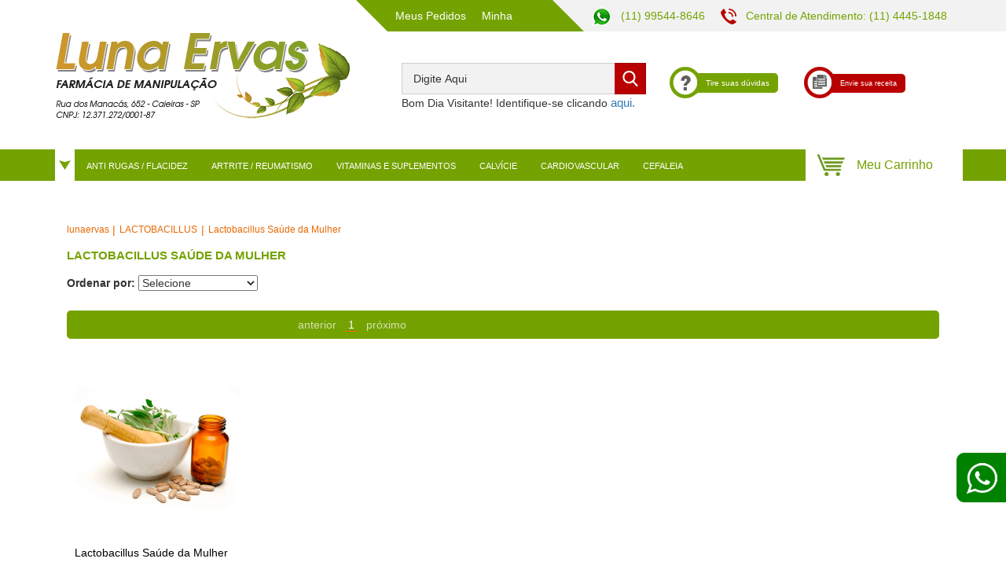

--- FILE ---
content_type: text/html; charset=utf-8
request_url: https://www.lunaervas.com.br/lactobacillus/lactobacillus-saude-da-mulher
body_size: 12378
content:
<!DOCTYPE html >
<html xmlns="http://www.w3.org/1999/xhtml" xmlns:vtex="http://www.vtex.com.br/2009/vtex-common" xmlns:vtex.cmc="http://www.vtex.com.br/2009/vtex-commerce" lang="en-us">
  <head><meta name="language" content="pt-BR" />
<meta name="country" content="BRA" />
<meta name="currency" content="R$" />
<meta http-equiv="Content-Type" content="text/html;charset=utf-8" />
<meta name="description" content="" />
<meta name="Abstract" content="Lactobacillus Saúde da Mulher" />
<meta name="author" content="Luna Ervas" />
<meta name="copyright" content="Luna Ervas" />
<meta name="vtex-version" content="1.0.0.0" />
<meta http-equiv="pragma" content="no-cache" />
<title>Lactobacillus Saúde da Mulher</title><script type="text/javascript" language="javascript">var jscheckoutUrl = 'https://www.lunaervas.com.br/checkout/#/cart';var jscheckoutAddUrl = 'https://www.lunaervas.com.br/checkout/cart/add';var jscheckoutGiftListId = '';var jsnomeSite = 'lunaervas';var jsnomeLoja = 'lunaervas';var jssalesChannel = '1';var defaultStoreCurrency = 'R$';var localeInfo = {"CountryCode":"BRA","CultureCode":"pt-BR","CurrencyLocale":{"RegionDisplayName":"Brazil","RegionName":"BR","RegionNativeName":"Brasil","TwoLetterIsoRegionName":"BR","CurrencyEnglishName":"Brazilian Real","CurrencyNativeName":"Real","CurrencySymbol":"R$","ISOCurrencySymbol":"BRL","Locale":1046,"Format":{"CurrencyDecimalDigits":2,"CurrencyDecimalSeparator":",","CurrencyGroupSeparator":".","CurrencyGroupSize":3,"StartsWithCurrencySymbol":true},"FlagUrl":"http://www.geonames.org/flags/x/br.gif"}};</script> 
<script type="text/javascript" language="javascript">vtxctx = {"searchTerm":"","categoryId":"899546263","categoryName":"Lactobacillus Saúde da Mulher","departmentyId":"899546255","departmentName":"LACTOBACILLUS","isOrder":"0","isCheck":"0","isCart":"0","actionType":"","actionValue":"","login":null,"url":"www.lunaervas.com.br","transurl":"www.lunaervas.com.br"};</script> 
<script language="javascript" src="https://io.vtex.com.br/front-libs/jquery/1.8.3/jquery-1.8.3.min.js?v=1.0.0.0"   type="text/javascript"></script>
<script language="javascript" src="https://lunaervas.vteximg.com.br/scripts/swfobject.js?v=1.0.0.0"   type="text/javascript"></script>
<script language="javascript" src="https://lunaervas.vteximg.com.br/scripts/vtex.ajax.wait.js?v=1.0.0.0"   type="text/javascript"></script>
<script language="javascript" src="https://lunaervas.vteximg.com.br/scripts/vtex.common.js?v=1.0.0.0"   type="text/javascript"></script>
<script language="javascript" src="https://vtex.vtexassets.com/_v/public/assets/v1/npm/@vtex/render-extension-loader@0.1.6/lib/render-extension-loader.js?v=1.0.0.0"   type="text/javascript"></script>
<script language="javascript" src="https://io.vtex.com.br/rc/rc.js?v=1.0.0.0"   type="text/javascript"></script>
<script language="javascript" src="https://activity-flow.vtex.com/af/af.js?v=1.0.0.0"   type="text/javascript"></script>
<script language="javascript" src="https://lunaervas.vteximg.com.br/scripts/vtex.tagmanager.helper.js?v=1.0.0.0"   type="text/javascript"></script>
<script language="javascript" src="https://io.vtex.com.br/portal-ui/v1.21.0/scripts/vtex-events-all.min.js?v=1.0.0.0"   type="text/javascript"></script>
<script language="javascript" src="https://io.vtex.com.br/portal-ui/v1.21.0/scripts/vtex-analytics.js?v=1.0.0.0"   type="text/javascript"></script>
<script language="javascript" src="https://io.vtex.com.br/front-libs/front-i18n/0.7.2/vtex-i18n.min.js?v=1.0.0.0"   type="text/javascript"></script>
<script language="javascript" src="https://io.vtex.com.br/front-libs/front-utils/3.0.8/underscore-extensions.js?v=1.0.0.0"   type="text/javascript"></script>
<script language="javascript" src="https://lunaervas.vteximg.com.br/scripts/currency-format.min.js?v=1.0.0.0"   type="text/javascript"></script>
<script language="javascript" src="https://io.vtex.com.br/front-libs/dustjs-linkedin/2.3.5/dust-core-2.3.5.min.js?v=1.0.0.0"   type="text/javascript"></script>
<script language="javascript" src="https://io.vtex.com.br/vtex.js/v2.13.1/vtex.min.js?v=1.0.0.0"   type="text/javascript"></script>
<script language="javascript" src="https://io.vtex.com.br/portal-plugins/2.9.13/js/portal-minicart-with-template.min.js?v=1.0.0.0"   type="text/javascript"></script>
<script language="javascript" src="https://lunaervas.vteximg.com.br/scripts/jquery.ui.core.js?v=1.0.0.0"   type="text/javascript"></script>
<script language="javascript" src="https://lunaervas.vteximg.com.br/scripts/autocomplete/jquery.ui.widget.js?v=1.0.0.0"   type="text/javascript"></script>
<script language="javascript" src="https://lunaervas.vteximg.com.br/scripts/autocomplete/jquery.ui.position.js?v=1.0.0.0"   type="text/javascript"></script>
<script language="javascript" src="https://lunaervas.vteximg.com.br/scripts/autocomplete/jquery.ui.autocomplete.js?v=1.0.0.0"   type="text/javascript"></script>
<script language="javascript" src="https://lunaervas.vteximg.com.br/scripts/vtex.commerce.search.js?v=1.0.0.0"   type="text/javascript"></script>
<script language="javascript" src="https://lunaervas.vteximg.com.br/scripts/vtex.viewpart.fulltextsearchbox.js?v=1.0.0.0"   type="text/javascript"></script>
<script language="javascript" src="https://io.vtex.com.br/vtex-id-ui/3.28.0/vtexid-jquery.min.js?v=1.0.0.0"   type="text/javascript"></script>
<script language="javascript" src="https://io.vtex.com.br/portal-plugins/2.9.13/js/portal-template-as-modal.min.js?v=1.0.0.0"   type="text/javascript"></script>
<script language="javascript" src="https://io.vtex.com.br/portal-plugins/2.9.13/js/portal-sku-selector-with-template-v2.min.js?v=1.0.0.0"   type="text/javascript"></script>
<script language="javascript" src="https://lunaervas.vteximg.com.br/scripts/vtex.cookie.js?v=1.0.0.0"   type="text/javascript"></script>
<script language="javascript" src="https://lunaervas.vteximg.com.br/scripts/jquery.pager.js?v=1.0.0.0"   type="text/javascript"></script>
<link href="/arquivos/ion.rangeSlider.css?v=635825155335500000" rel="stylesheet" type="text/css" /><link href="/arquivos/ion.rangeSlider.skinHTML5.css?v=635825155344600000" rel="stylesheet" type="text/css" /><link rel="stylesheet" href="https://maxcdn.bootstrapcdn.com/font-awesome/4.4.0/css/font-awesome.min.css" /><link rel="stylesheet" href="/arquivos/jquery-ui.min.css?v=635825155361570000" /><link href="/arquivos/bootstrap.min.css?v=635827719507000000" rel="stylesheet" type="text/css" /><link href="/arquivos/owl.carousel.css?v=635825155375270000" rel="stylesheet" type="text/css" /><link href="/arquivos/main-lunaervas.css?v=638720254393600000" rel="stylesheet" type="text/css" /><link href="/arquivos/tabs-lunaErvas.css?v=011" rel="stylesheet" type="text/css" /><link rel="stylesheet" type="text/css" href="//cdn.jsdelivr.net/npm/slick-carousel@1.8.1/slick/slick.css" /><script language="javascript">var ___scriptPathTransac = '';</script><script language="javascript">var ___scriptPath = '';</script><script src="/arquivos/ion.rangeSlider.min.js?v=635825156054230000"></script><meta name="google-site-verification" content="oeWRINTbwxwPZIrbINK7gF3UNyic8B9662VZRpW7h6E" /><link rel="shortcut icon" href="/arquivos/favicon.ico?v=637098537200800000" /><meta name="viewport" content="width=device-width, initial-scale=1.0" />
<!-- Start - WebAnalyticsViewPart -->
<script> var defaultUtmFromFolder = '';</script>
<!-- CommerceContext.Current.VirtualFolder.Name: @categoria@ -->

<script>
vtex.events.addData({"pageCategory":"Category","pageDepartment":"LACTOBACILLUS","pageUrl":"http://www.lunaervas.com.br/lactobacillus/lactobacillus-saude-da-mulher","pageTitle":"Lactobacillus Saúde da Mulher","skuStockOutFromShelf":[],"skuStockOutFromProductDetail":[],"shelfProductIds":["746"],"accountName":"lunaervas","pageFacets":["departmentId:899546255","categoriesFullPath:/899546255/","brandId:1","productClusterSearchableIds:149"],"categoryId":899546263,"categoryName":"Lactobacillus Saúde da Mulher"});
</script>

<script>
(function(w,d,s,l,i){w[l]=w[l]||[];w[l].push({'gtm.start':
                            new Date().getTime(),event:'gtm.js'});var f=d.getElementsByTagName(s)[0],
                            j=d.createElement(s),dl=l!='dataLayer'?'&l='+l:'';j.async=true;j.src=
                            '//www.googletagmanager.com/gtm.js?id='+i+dl;f.parentNode.insertBefore(j,f);
                            })(window,document,'script','dataLayer','GTM-K5BMQJH');
</script>

<script>
var helper = new vtexTagManagerHelper('categoryView'); helper.init();
</script>

<!-- End - WebAnalyticsViewPart -->
<link rel="canonical" href="https://www.lunaervas.com.br/lactobacillus/lactobacillus-saude-da-mulher" /></head>
  <body id="departament-page" class="categoria"><div class="ajax-content-loader" rel="/no-cache/callcenter/disclaimer"></div><head><meta name="google-site-verification" content="oeWRINTbwxwPZIrbINK7gF3UNyic8B9662VZRpW7h6E" /></head><div class="dark-bg"><span class="close-btn">X</span></div><div id="overlay-menu-mobile"></div><a id="whatsFloat" target="_blank" href="https://api.whatsapp.com/send?phone=5511995448646&text=Ol%C3%A1!%20Pode%20me%20ajudar"></a><!-- ATENÇÃO, esse erro prejudica a performance do seu site, o conteudo de nome WhatsApp Flutuante não foi renderizado por nao ser um XDocument válido, erro: - '=' is an unexpected token. The expected token is ';'. Line 1, position 102.--><div id="overlayRowClientMiniSection"></div><a class="linkcomp" href="/" style="display: none;"><button id="cont-comp">Continuar comprando</button></a><header class="header-container"><div class="container header-navigator"><div class="row-navigator-mobile"><div class="menu-nav-mobile-icon"></div><h1 class="duo-menu" style="display: none"><p><a href="/account">Minha Conta</a></p><p><a href="/account#/orders">Meus Pedidos</a></p></h1><div class="mini-cart mini-cart-xs"><a title="Carrinho de Compras"><div class="not-show" style="display: none;"><div class="portal-minicart-ref"></div><script>$('.portal-minicart-ref').minicart({ showMinicart: true, showTotalizers: false  , showShippingOptions: false });</script><div class="portal-totalizers-ref"></div><script>$('.portal-totalizers-ref').minicart({ showMinicart: false, showTotalizers: true, showShippingOptions: false });</script></div><i class="fa fa-shopping-cart"></i><span class="badge bg-danger mini-cart-qty-admake">0</span></a></div><!-- .mini-cart-xs --></div><div class="row row-navigator"><div class="client-mini-section col-xs-12 col-sm-12 col-md-12 col-lg-12"><div class="conta"><div class="meus-pedidos"><a href="/account#/orders">Meus Pedidos</a></div><div class="minha-conta"><a href="/account">Minha Conta</a></div></div><div class="contato"><div class="whatsapp"><a target="_blank" href="https://api.whatsapp.com/send?phone=5511995448646&text=OlÃ¡! Pode me ajudar">
    (11) 99544-8646
</a><!-- ATENÇÃO, esse erro prejudica a performance do seu site, o conteudo de nome WhatsApp Header não foi renderizado por nao ser um XDocument válido, erro: - '=' is an unexpected token. The expected token is ';'. Line 1, position 86.--></div><div class="telefone">
                        Central de Atendimento: (11) 4445-1848
                    </div></div></div><div class="logo-section col-xs-12 col-sm-12 col-md-12 col-lg-5"><a href="/"><img src="/arquivos/logo.png?v=637038269357530000" alt="Logo" /></a></div><div class="search-section col-xs-12 col-sm-12 col-md-12 col-lg-7"><!-- Começo do comando <vtex.cmc:fullTextSearchBox/> --><div class="search-bar col-xs-12 col-sm-12 col-md-6 col-md-6"><script type="text/javascript" language="javascript"> /*<![CDATA[*/ $(document).ready(function(){currentDept = '0'; enableFullTextSearchBox('ftBox903750c82de7410d8c06b1c00aa29154', 'ftDept903750c82de7410d8c06b1c00aa29154', 'ftIdx903750c82de7410d8c06b1c00aa29154', 'ftBtn903750c82de7410d8c06b1c00aa29154', '/SEARCHTERM','Digite Aqui' );}); /*]]>*/ </script><fieldset class="busca"><legend>Buscar</legend><label>Buscar</label><select id="ftDept903750c82de7410d8c06b1c00aa29154"><option value="">Todo o Site</option><option value="12">CIRCULAÇÃO</option><option value="11">LAXANTES</option><option value="153">EMAGRECER</option><option value="14570">DEPRESSÃO E ANSIEDADE</option><option value="20">PRÓSTATA</option><option value="21032">DIGESTÃO / FÍGADO</option><option value="3068">VEGETAIS e FIBRAS</option><option value="3060">ENDOMETRIOSE/OSTEOPOROSE</option><option value="32">DIURÉTICO</option><option value="3256">MENOPAUSA</option><option value="3265">DIABETE</option><option value="4005">INFECÇÃO URINÁRIA</option><option value="4">COLESTEROL</option><option value="45124">ARTRITE / REUMATISMO</option><option value="5003">PRESSÃO ARTERIAL</option><option value="5487">MEMÓRIA</option><option value="800001">CEFALEIA / ENXAQUECA</option><option value="809003">VITILIGO / ECZEMAS</option><option value="821">ANTI RUGAS / FLACIDEZ/ PELE / UNHA</option><option value="8749">INSÔNIA</option><option value="969">VITALIDADE</option><option value="97">SISTEMA IMUNOLÓGICO</option><option value="783">ESTIMULANTES</option><option value="899544734">RINITE/ALÉRGICA</option><option value="899544742">AS VITAMINAS E SUPLEMENTOS</option><option value="899544966">CALVÍCIE/QUEDA DE CABELO</option><option value="899544999">DRENAGEM LINFÁTICA</option><option value="899545955">CARDIOVASCULAR</option><option value="899546037">PROTEÇÃO GÁSTRICA</option><option value="899546255">LACTOBACILLUS</option><option value="899546010">MAGNÉSIO MALATO DI MALATO</option><option value="899546937">LUGOL / TIREÓIDE</option></select><input type="hidden" id=ftIdx903750c82de7410d8c06b1c00aa29154 value="" /><input id="ftBox903750c82de7410d8c06b1c00aa29154" class="fulltext-search-box" type="text" size="20" accesskey="b" /><input id="ftBtn903750c82de7410d8c06b1c00aa29154" type="button" value="Buscar" class="btn-buscar" /></fieldset><script>
                                    $(document).ready(function () {
                                        vtexid.setScope('44255cbb-2fa7-4553-97a6-68cd5378509c');
                                        vtexid.setScopeName('lunaervas');
                                        $('body').on('click', '#login', function () {
                                            vtexid.start(
                                                    {
                                                        returnUrl: '/lactobacillus/lactobacillus-saude-da-mulher',
                                                        userEmail: '',
                                                        locale: 'pt-BR',
                                                        forceReload: false
                                                    });
                                        });
                                    });
                                   </script><div class="ajax-content-loader" rel="/no-cache/user/welcome"></div></div><!-- Final do comando <vtex.cmc:fullTextSearchBox/> --><div class="duvidas col-xs-6 col-sm-6 col-md-3 col-md-3"><a href="/Institucional/FaleConoscoAgora"><img src="/arquivos/icone_tire_suas_duvidas.png?v=637097916989630000" alt="Envie sua receita" /><span>Tire suas dúvidas</span></a></div><div class="receita col-xs-6 col-sm-6 col-md-3 col-md-3"><a href="/Institucional/AtendimentoWhatsApp"><img src="/arquivos/icone_envie_sua_receita.png?v=637097916999100000" alt="Tire suas duvidas" /><span>Envie sua receita</span></a></div></div></div></div></header><nav id="top-menu-1"><div class="nav-mobile-close-btn"></div><div class="container"><!-- Começo do comando <vtex.cmc:departmentLinks/> --><div id="dropGeral"><span></span><ul class="menu"><li class="menu-circulacao"><a href="https://www.lunaervas.com.br/circulacao">CIRCULAÇÃO</a></li><li class="menu-laxantes"><a href="https://www.lunaervas.com.br/laxantes">LAXANTES</a></li><li class="menu-emagrecer"><a href="https://www.lunaervas.com.br/emagrecer">EMAGRECER</a></li><li class="menu-depressao-e-ansiedade"><a href="https://www.lunaervas.com.br/depressao-e-ansiedade">DEPRESSÃO E ANSIEDADE</a></li><li class="menu-prostata"><a href="https://www.lunaervas.com.br/prostata">PRÓSTATA</a></li><li class="menu-digestao---figado"><a href="https://www.lunaervas.com.br/digestao---figado">DIGESTÃO / FÍGADO</a></li><li class="menu-vegetais-e-fibras"><a href="https://www.lunaervas.com.br/vegetais-e-fibras">VEGETAIS e FIBRAS</a></li><li class="menu-endometriose-osteoporose"><a href="https://www.lunaervas.com.br/endometriose-osteoporose">ENDOMETRIOSE/OSTEOPOROSE</a></li><li class="menu-diuretico"><a href="https://www.lunaervas.com.br/diuretico">DIURÉTICO</a></li><li class="menu-menopausa"><a href="https://www.lunaervas.com.br/menopausa">MENOPAUSA</a></li><li class="menu-diabete"><a href="https://www.lunaervas.com.br/diabete">DIABETE</a></li><li class="menu-infeccao-urinaria"><a href="https://www.lunaervas.com.br/infeccao-urinaria">INFECÇÃO URINÁRIA</a></li><li class="menu-colesterol"><a href="https://www.lunaervas.com.br/colesterol">COLESTEROL</a></li><li class="menu-artrite---reumatismo"><a href="https://www.lunaervas.com.br/artrite---reumatismo">ARTRITE / REUMATISMO</a></li><li class="menu-pressao-arterial"><a href="https://www.lunaervas.com.br/pressao-arterial">PRESSÃO ARTERIAL</a></li><li class="menu-memoria"><a href="https://www.lunaervas.com.br/memoria">MEMÓRIA</a></li><li class="menu-cefaleia---enxaqueca"><a href="https://www.lunaervas.com.br/cefaleia---enxaqueca">CEFALEIA / ENXAQUECA</a></li><li class="menu-vitiligo---eczemas"><a href="https://www.lunaervas.com.br/vitiligo---eczemas">VITILIGO / ECZEMAS</a></li><li class="menu-anti-rugas---flacidez--pele---unha"><a href="https://www.lunaervas.com.br/anti-rugas---flacidez--pele---unha">ANTI RUGAS / FLACIDEZ/ PELE / UNHA</a></li><li class="menu-insonia"><a href="https://www.lunaervas.com.br/insonia">INSÔNIA</a></li><li class="menu-vitalidade"><a href="https://www.lunaervas.com.br/vitalidade">VITALIDADE</a></li><li class="menu-sistema-imunologico"><a href="https://www.lunaervas.com.br/sistema-imunologico">SISTEMA IMUNOLÓGICO</a></li><li class="menu-estimulantes"><a href="https://www.lunaervas.com.br/estimulantes">ESTIMULANTES</a></li><li class="menu-rinite-alergica"><a href="https://www.lunaervas.com.br/rinite-alergica">RINITE/ALÉRGICA</a></li><li class="menu-as-vitaminas-e-suplementos"><a href="https://www.lunaervas.com.br/as-vitaminas-e-suplementos">AS VITAMINAS E SUPLEMENTOS</a></li><li class="menu-calvicie-queda-de-cabelo"><a href="https://www.lunaervas.com.br/calvicie-queda-de-cabelo">CALVÍCIE/QUEDA DE CABELO</a></li><li class="menu-drenagem-linfatica"><a href="https://www.lunaervas.com.br/drenagem-linfatica">DRENAGEM LINFÁTICA</a></li><li class="menu-cardiovascular"><a href="https://www.lunaervas.com.br/cardiovascular">CARDIOVASCULAR</a></li><li class="menu-protecao-gastrica"><a href="https://www.lunaervas.com.br/protecao-gastrica">PROTEÇÃO GÁSTRICA</a></li><li class="menu-lactobacillus"><a href="https://www.lunaervas.com.br/lactobacillus">LACTOBACILLUS</a></li><li class="menu-lugol---tireoide"><a href="https://www.lunaervas.com.br/lugol---tireoide">LUGOL / TIREÓIDE</a></li></ul></div><div><a href="/anti-rugas---flacidez--pele---unha?O=OrderByNameASC">ANTI RUGAS / FLACIDEZ</a><ul><li><a href="/anti-rugas---flacidez--pele---unha/nutricolin?O=OrderByNameASC">Nutricolin®</a></li><li><a href="/anti-rugas---flacidez--pele---unha/lingonmax?O=OrderByNameASC">LingonMax®</a></li><li><a href="/anti-rugas---flacidez--pele---unha/morikol/p">MoriKol®</a></li><li><a href="/anti-rugas---flacidez--pele---unha/oli-ola">Oli-Ola™ </a></li><li><a href="/anti-rugas---flacidez--pele---unha/acido-hialuronico">Acido Hialurônico</a></li><li><a href="/anti-rugas---flacidez--pele---unha/verisol">Verisol™</a></li></ul></div><div><a href="/artrite---reumatismo?O=OrderByNameASC">ARTRITE / REUMATISMO</a><ul><li><a href="/artrite---reumatismo/unha-de-gato?O=OrderByNameASC">Unha de Gato</a></li><li><a href="/artrite---reumatismo/sucupira-branca?O=OrderByNameASC">Sucupira Branca</a></li><li><a href="/artrite---reumatismo/erva-baleeira--®?O=OrderByNameASC">Erva Baleeira®</a></li><li><a href="/artrite---reumatismo/garra-do-diabo?O=OrderByNameASC">Garra do Diabo</a></li><li><a href="/artrite---reumatismo/boswellia-serrata?O=OrderByNameASC">Boswellia Serrata</a></li><li><a href="/artrite---reumatismo/mangoselect-40-®?O=OrderByNameASC">Mangoselect 40®</a></li><li><a href="/artrite---reumatismo/oleo-de-primula?O=OrderByNameASC">Óleo de Primula</a></li><li><a href="/artrite---reumatismo/same--s-adenosil--l-methionina-?O=OrderByNameASC">SAME (S.Adenosil L-Methionina)</a></li></ul></div><div><a href="/as-vitaminas-e-suplementos?O=OrderByNameASC">VITAMINAS E SUPLEMENTOS</a><ul><li><a href="/as-vitaminas-e-suplementos/blend-de-magnesio?">Magnésio (Blend de Magnésio)</a></li><li><a href="/as-vitaminas-e-suplementos/magnesio-malato?">Magnésio Malato</a></li><li><a href="/as-vitaminas-e-suplementos/magnesio-l-treonato?">Magnésio L-Treonato</a></li><li><a href="/as-vitaminas-e-suplementos/magnesio-magtein™?">Magnésio Magtein™</a></li><li><a href="/as-vitaminas-e-suplementos/magnesio-quelato--glicina-?">Magnésio Quelato (Glicina)</a></li><li><a href="/as-vitaminas-e-suplementos/magnesio--cloreto-de-magnesio-?O=OrderByNameASC">Magnésio (Cloreto de Magnésio P.A) </a></li><li><a href="/as-vitaminas-e-suplementos/magnesio-citrato-carbonato?">Magnésio Citrato Carbonato</a></li><li><a href="/as-vitaminas-e-suplementos/magnesio--aspartato-de-magnesio-">Magnésio (Aspartato de Magnésio)</a></li><li><a href="/as-vitaminas-e-suplementos/magnesio-taurato?">Magnésio Taurato</a></li><li><a href="/as-vitaminas-e-suplementos/vitamina-c-revestida--acido-ascorbico-?O=OrderByNameASC">Vitamina C revestida (Ácido ascórbico)</a></li><li><a href="/as-vitaminas-e-suplementos/spirulina-maxima?O=OrderByNameASC">Spirulina Máxima</a></li><li><a href="/as-vitaminas-e-suplementos/cogumelo-agaricus-blazei-extract?O=OrderByNameASC">Cogumelo Agaricus Blazei Extract</a></li><li><a href="/as-vitaminas-e-suplementos/vitamina-k2--mk-7--all-trans-?O=OrderByNameASC">Vitamina K2 (MK-7) All Trans.</a></li><li><a href="/as-vitaminas-e-suplementos/zinco-mineral-quelato---combinacao?O=OrderByNameASC">Zinco Mineral Quelato + Combinação</a></li><li><a href="/as-vitaminas-e-suplementos/acetilcarnitina-acetil-l-carnitina-hcl?O=OrderByNameASC">Acetilcarnitina Acetil L-Carnitina HCl</a></li><li><a href="/as-vitaminas-e-suplementos/l-teanina?O=OrderByNameASC">L-Teanina</a></li><li><a href="/as-vitaminas-e-suplementos/indol-3-carbinol--i3c-?O=OrderByNameASC">Indol-3-Carbinol (I3C)</a></li><li><a href="/as-vitaminas-e-suplementos/fosfatidilcolina?O=OrderByNameASC">Fosfatidilcolina</a></li><li><a href="/as-vitaminas-e-suplementos/bitter-melon-extract--melao-de-sao-caetano-?O=OrderByNameASC">Bitter melon Extract (melão de São Caetano)</a></li><li><a href="/as-vitaminas-e-suplementos/l-arginina---combinacoes?O=OrderByNameASC">L-Arginina + Combinações</a></li><li><a href="/as-vitaminas-e-suplementos/complexo-vitaminico-c--coenzima-q-10?O=OrderByNameASC">Complexo Vitamínico c/ Coenzima Q-10</a></li><li><a href="/as-vitaminas-e-suplementos/alfa-gpc-funcoes-cerebrais?O=OrderByNameASC">Alfa GPC Funções Cerebrais</a></li><li><a href="/as-vitaminas-e-suplementos/anti-fadiga-mitocondrial?O=OrderByNameASC">Anti Fadiga Mitocondrial</a></li></ul></div><div><a href="/calvicie-queda-de-cabelo?O=OrderByNameASC">CALVÍCIE</a><ul><li><a href="/calvicie-queda-de-cabelo/associacao-contra-queda-de-cabelo-calvicie">Associação contra queda de Cabelo/Calvície</a></li><li><a href="/calvicie-queda-de-cabelo/pantogar-com-biotina">Pantogar com Biotina</a></li><li><a href="/calvicie-queda-de-cabelo/actrisave®">Actrisave®</a></li><li><a href="/calvicie-queda-de-cabelo/levedo-de-cerveja">Levedo de Cerveja</a></li><li><a href="/calvicie-queda-de-cabelo/saw-palmeto-serenoa-extract?O=OrderByNameASC">Saw Palmeto Serenoa Extract</a></li><li><a href="/calvicie-queda-de-cabelo/biotina-padronizada-vitamina-h?O=OrderByNameASC">Biotina Padronizada Vitamina H</a></li></ul></div><div><a href="/cardiovascular?O=OrderByNameASC">CARDIOVASCULAR</a><ul><li><a href="/cardiovascular/anti-fadiga-mitocondrial?O=OrderByNameASC">Anti Fadiga Mitocondrial</a></li><li><a href="/cardiovascular/coenzima-q-10-cardiovascular?O=OrderByNameASC">Coenzima Q-10</a></li><li><a href="/cardiovascular/crataegus-extrato-seco?O=OrderByNameASC">Crataegus</a></li><li><a href="/cardiovascular/citrato-de-calcio?O=OrderByNameASC">Citrato de Cálcio</a></li></ul></div><div><a href="/cefaleia---enxaqueca?O=OrderByNameASC">CEFALEIA</a><ul><li><a href="/cefaleia---enxaqueca/tanacetum?O=OrderByNameASC">Tanacetum</a></li><li><a href="/cefaleia---enxaqueca/petasites-butterbur-extract?O=OrderByNameASC">Petasites Butterbur Extract</a></li><li><a href="/cefaleia---enxaqueca/msm--metil-sulfonil-metano-?O=OrderByNameASC">MSM (Metil Sulfonil Metano)</a></li></ul></div><div id="mini-cart-admake-aux" class="minicart"><!-- Começo do comando <vtex.cmc:miniCart /> --><div class="portal-minicart-ref"></div><script>$('.portal-minicart-ref').minicart({ showMinicart: true, showTotalizers: false  , showShippingOptions: false });</script><div class="continuar-comprando" style="display:none;"><a>Continuar Comprando</a></div><span><button id="cont-comp" style="display: none;">Continuar Comprando</button></span><!-- Final do comando <vtex.cmc:miniCart /> --><!-- Começo do comando <vtex.cmc:AmountItemsInCart /> --><div class="portal-totalizers-ref"></div><script>$('.portal-totalizers-ref').minicart({ showMinicart: false, showTotalizers: true, showShippingOptions: false });</script><!-- Final do comando <vtex.cmc:AmountItemsInCart /> --></div><!-- Final do comando <vtex.cmc:departmentLinks/> --></div><!-- .container --></nav><section id="content" class="container"><article id="main-content" class="col-xs-12 col-md-12"><div id="box-bread-brumb"><div class="bread-crumb">
<ul>
<li><a title="lunaervas" href="/">lunaervas</a></li>
<li><a title="LACTOBACILLUS" href="https://www.lunaervas.com.br/lactobacillus">LACTOBACILLUS</a></li><li class="last"><strong><a title="Lactobacillus Saúde da Mulher" href="https://www.lunaervas.com.br/lactobacillus/lactobacillus-saude-da-mulher?PS=12">Lactobacillus Saúde da Mulher</a></strong></li></ul>
</div>
</div><div class="title-category"><!--  Controle: Titulo --><h2 class="titulo-sessao">Lactobacillus Saúde da Mulher</h2><span></span><!-- /Controle: Titulo --></div><!-- .title-category --><div id="collections"><div class="showcase-default"><!--  Controle: Resultado da busca / Lista de produtos --><div class="main"><p class="searchResultsTime"><span class="resultado-busca-numero"><span class="label">Produtos encontrados:</span> <span class="value">1</span></span><span class="resultado-busca-termo"> <span class="label">Resultado da Pesquisa por:</span> <strong class="value"></strong></span><span class="resultado-busca-tempo"> <span class="label">em</span> <span class="value">2 ms</span></span></p><div class="sub"><div class="resultado-busca-filtro">
<fieldset class="orderBy">
<label>Ordenar por:</label>
<select id="O" onchange="window.location.href= '/lactobacillus/lactobacillus-saude-da-mulher?PS=12&' + 'O=' + this.options[this.selectedIndex].value">
<option  value="">Selecione</option>
<option  value="OrderByPriceASC">Menor Preço</option>
<option  value="OrderByPriceDESC">Maior Preço</option>
<option  value="OrderByTopSaleDESC">Mais vendidos</option>
<option  value="OrderByReviewRateDESC">Melhores avaliações</option>
<option  value="OrderByNameASC">A - Z</option>
<option  value="OrderByNameDESC">Z - A</option>
<option  value="OrderByReleaseDateDESC">Data de lançamento</option>
<option  value="OrderByBestDiscountDESC">Melhor Desconto</option>
</select>
</fieldset>
<fieldset class="filterBy">
Itens por página:
<select id="PS" onchange="window.location.href= '/lactobacillus/lactobacillus-saude-da-mulher?' + 'PS=' + this.options[this.selectedIndex].value">
<option selected="selected" value="12">12</option>
<option  value="24">24</option>
<option  value="36">36</option>
<option  value="48">48</option>
</select>
</fieldset>
<p class="compare">Produtos selecionados para comparar: <strong><span class="compare-selection-count" id="NumeroSuperior">0</span></strong><a title="Comparar" class="btn-comparar" href="#">Comparar</a></p></div></div><div class="vitrine resultItemsWrapper">
            <script type='text/javascript'>
            var pagecount_65889839;
            $(document).ready(function () {
                pagecount_65889839 = 1;
                $('#PagerTop_65889839').pager({ pagenumber: 1, pagecount: pagecount_65889839, buttonClickCallback: PageClick_65889839 });
                $('#PagerBottom_65889839').pager({ pagenumber: 1, pagecount: pagecount_65889839, buttonClickCallback: PageClick_65889839 });
                if (window.location.hash != '') PageClick_65889839(window.location.hash.replace(/\#/, ''));
            });
            PageClick_65889839 = function(pageclickednumber) {
                window.location.hash = pageclickednumber;
                $('#ResultItems_65889839').load('/buscapagina?fq=C%3a%2f899546255%2f899546263%2f&PS=12&sl=ef3fcb99-de72-4251-aa57-71fe5b6e149f&cc=1&sm=0&PageNumber=' + pageclickednumber,
                    function() {
                        $('#PagerTop_65889839').pager({ pagenumber: pageclickednumber, pagecount: pagecount_65889839, buttonClickCallback: PageClick_65889839 });
                        $('#PagerBottom_65889839').pager({ pagenumber: pageclickednumber, pagecount: pagecount_65889839, buttonClickCallback: PageClick_65889839 });
                    bindQuickView();
                });
            }</script><div class="pager top" id="PagerTop_65889839"></div><div id="ResultItems_65889839" class="prateleira vitrine"><div class="prateleira vitrine n1colunas"><ul><li layout="ef3fcb99-de72-4251-aa57-71fe5b6e149f" class="lactobacillus last">
<!-- 
 *
 * Desenvolvido por Integrando.se
 * hello@integrando.se
 * 
 * Bootstrap v.3
 *
 -->


<span class="box-item text-center">

    <a class="product-image" title="Lactobacillus Sa&#250;de da Mulher" href="https://www.lunaervas.com.br/lactobacillus-saude-da-mulher/p">
        <img src="https://lunaervas.vteximg.com.br/arquivos/ids/158713-292-292/produto_luna_ervas.png?v=638321372375930000" width="292" height="292" alt="imagempadrao" id="" />
    </a>
    
    <b class="product-name">
        <a title="Lactobacillus Sa&#250;de da Mulher" href="https://www.lunaervas.com.br/lactobacillus-saude-da-mulher/p">
            Lactobacillus Saúde da Mulher
        </a>
    </b>
        	<span class="price">
    		<a title="Lactobacillus Sa&#250;de da Mulher" href="https://www.lunaervas.com.br/lactobacillus-saude-da-mulher/p">
                                    <span class="best-price">
                        R$ 59,40
                    </span>                    
                                                    <span class="installment">
        				<!--ou 4x de $product.InstallmentValue-->
        				em até 4x sem juros
            		</span>
                            </a>
    	</span>
    <!--$product.BottomBuyAsynchronous-->
    <span class="add"><a href="https://www.lunaervas.com.br/lactobacillus-saude-da-mulher/p" title="Veja Mais">Veja Mais</a></span>

	</span>
</li><li id="helperComplement_746" style="display:none" class="helperComplement"></li></ul></div></div><div class="pager bottom" id="PagerBottom_65889839"></div></div><p class="searchResultsTime"><span class="resultado-busca-numero"><span class="label">Produtos encontrados:</span> <span class="value">1</span></span><span class="resultado-busca-termo"> <span class="label">Resultado da Pesquisa por:</span> <strong class="value"></strong></span><span class="resultado-busca-tempo"> <span class="label">em</span> <span class="value">2 ms</span></span></p><div class="sub"><div class="resultado-busca-filtro">
<fieldset class="orderBy">
<label>Ordenar por:</label>
<select id="O" onchange="window.location.href= '/lactobacillus/lactobacillus-saude-da-mulher?PS=12&' + 'O=' + this.options[this.selectedIndex].value">
<option  value="">Selecione</option>
<option  value="OrderByPriceASC">Menor Preço</option>
<option  value="OrderByPriceDESC">Maior Preço</option>
<option  value="OrderByTopSaleDESC">Mais vendidos</option>
<option  value="OrderByReviewRateDESC">Melhores avaliações</option>
<option  value="OrderByNameASC">A - Z</option>
<option  value="OrderByNameDESC">Z - A</option>
<option  value="OrderByReleaseDateDESC">Data de lançamento</option>
<option  value="OrderByBestDiscountDESC">Melhor Desconto</option>
</select>
</fieldset>
<fieldset class="filterBy">
Itens por página:
<select id="PS" onchange="window.location.href= '/lactobacillus/lactobacillus-saude-da-mulher?' + 'PS=' + this.options[this.selectedIndex].value">
<option selected="selected" value="12">12</option>
<option  value="24">24</option>
<option  value="36">36</option>
<option  value="48">48</option>
</select>
</fieldset>
<p class="compare">Produtos selecionados para comparar: <strong><span class="compare-selection-count" id="NumeroSuperior">0</span></strong><a title="Comparar" class="btn-comparar" href="#">Comparar</a></p></div></div></div><!--  /Controle: Resultado da busca / Lista de produtos --></div><!-- .collection-wrap --></div><!-- #collections --></article><!-- #main-content --></section><!-- #content --><div id="extra-footer-top"></div><footer class="footer-container"><div class="container footer-navigator"><div class="row row-institucional"><!-- Col 1 --><div class="footer-institucional-links col-xs-12 col-sm-6 col-md-4 col-lg-4"><ul><h3>Institucional</h3><li><a href="/Institucional/Depositos" target="_self">Depósitos / Transferências</a></li><li><a href="/Institucional/EntregaPrazo" target="_self">Entrega e Prazo</a></li><li><a href="/Institucional/FaleConoscoAgora" target="_self">Fale Conosco Agora</a></li><li><a href="/Institucional/FormasPagamento" target="_self">Formas de Pagamento</a></li><li><a href="/Institucional/MeuCadastroPedidos" target="_self">Meu  Cadastro / Pedidos</a></li><li><a href="/Institucional/Privacidade" target="_self">Privacidade</a></li><li><a href="/Institucional/TrocasDevolucoes" target="_self">Trocas e Devoluções</a></li></ul><ul><h3>Dúvidas</h3><li><a href="/Institucional/AtendimentoWhatsApp" target="_self">Atendimento Whatsapp</a></li><li><a href="/Institucional/CompraSegura" target="_self">Compra Segura</a></li><li><a href="/Institucional/Duvidas" target="_self">Dúvidas</a></li><li><a href="/Institucional/GerarBoleto" target="_self">Gerar Boleto</a></li><li><a href="/Institucional/NossoEndereco" target="_self">Nosso Endereço</a></li><li><a href="/Institucional/NotaFiscal" target="_self">Nota Fiscal</a></li></ul></div><!-- End Col 1 --><!-- Col 2 --><div class="footer-paymentSeals col-xs-12 col-sm-6 col-md-4 col-lg-4"><div class="footer-contactUs"><h3>Central de Atendimento</h3><p><strong>(11) 4445-1848 </strong><strong><a href="https://api.whatsapp.com/send?phone=5511995448646&amp;text=Olá!%20Pode%20me%20ajudar?" target="_blank">(11) 99544-8646</a></strong></p><span>Horários: Seg. à Qui. das 7h às 17h | Sex das 7h às 16h</span></div><div class="footer-seals"><h3>Certificados e Segurança</h3><div class="certificados-icones"><div class="footer-vtex-certified"><img src="/arquivos/vtex-certified.png?v=637040266840730000" alt="VTEX Certified" /></div><div class="footer-ebit to-left to-right"><a id="seloEbit" href="http://www.ebit.com.br/14594" target="_blank" data-noop="redir(this.href);"></a><!--teste--><script type="text/javascript" id="getSelo" src="https://imgs.ebit.com.br/ebitBR/selo-ebit/js/getSelo.js?14594"></script></div><div id="ra-verified-seal"><script type="text/javascript" id="ra-embed-verified-seal" src="https://s3.amazonaws.com/raichu-beta/ra-verified/bundle.js" data-id="MzY1OTQ6bHVuYS1lcnZhcw==" data-target="ra-verified-seal" data-model="1"></script></div></div></div></div><!-- End Col 2 --><!-- Col 3 --><div class="footer-face col-xs-12 col-sm-6 col-md-4 col-lg-4"><h3>Redes Sociais</h3><div class="footer-facebookBox to-left"><iframe src="https://www.facebook.com/plugins/page.php?href=https%3A%2F%2Fwww.facebook.com%2Fwww.lunaervas.com.br%2F&amp;tabs=timeline&amp;width=340&amp;height=200&amp;small_header=false&amp;adapt_container_width=true&amp;hide_cover=false&amp;show_facepile=true&amp;appId" width="340" height="200" style="border:none;overflow:hidden" scrolling="no" frameborder="0" allowtransparency="true" allow="encrypted-media"></iframe></div></div><!-- End Col 3 --></div><div class="row row-payments"><div><h3>Métodos de Pagamento</h3><ul><li class="paymentMethodsIcons-li"><img src="/arquivos/rodape_d_master.png?v=637040241782170000" alt="Débito MasterCard" /></li><li class="paymentMethodsIcons-li"><img src="/arquivos/rodape_d_visa.png?v=637040241793130000" alt="Débito Visa" /></li><li class="paymentMethodsIcons-li"><img src="/arquivos/rodape_pag_amex.png?v=637040241802800000" alt="Cartão American Express" /></li><li class="paymentMethodsIcons-li"><img src="/arquivos/rodape_pag_banrisul.png?v=637040241813170000" alt="Banrisul" /></li><li class="paymentMethodsIcons-li"><img src="/arquivos/rodape_pag_boleto.png?v=637040241823000000" alt="Boleto Bancário Com Registro" /></li><li class="paymentMethodsIcons-li"><img src="/arquivos/rodape_pag_deposito.png?v=637040241833000000" alt="Depósito Bancário" /></li><li class="paymentMethodsIcons-li"><img src="/arquivos/rodape_pag_dinners.png?v=637040241843300000" alt="Cartão Diners Online" /></li><li class="paymentMethodsIcons-li"><img src="/arquivos/rodape_pag_elo.png?v=637040241853230000" alt="Cartão Elo" /></li><li class="paymentMethodsIcons-li"><img src="/arquivos/rodape_pag_hipercard.png?v=637040241863070000" alt="Cartão Hipercard" /></li><li class="paymentMethodsIcons-li"><img src="/arquivos/rodape_pag_master.png?v=637040241872930000" alt="Cartão MasterCard" /></li><li class="paymentMethodsIcons-li"><img src="/arquivos/rodape_pag_pagseguro.png?v=637040241882930000" alt="PagSeguro Uol" /></li><li class="paymentMethodsIcons-li"><img src="/arquivos/rodape_pag_visa.png?v=637040241893230000" alt="Cartão Visa Online" /></li><li class="paymentMethodsIcons-li"><img src="/arquivos/rodape_transf_bradesco.png?v=637040241902830000" alt="Transferencia Bancária Bradesco" /></li></ul></div></div></div><div class="row-final"><div class="container"><div class="footer-text col-xs-12 col-sm-12 col-md-12 col-lg-8"><strong>Copyright @ www.lunaervas.com.br - Todos os Direitos Reservados</strong><br />
                Luna Ervas Farmácia de Manipulação LTDA ME - CNPJ 12.371272/0001-87 - Rua dos Manacás, 652, Caieiras - SP.<br />
                As fotos aqui veiculadas, logotipo e marca são propriedade do site www.lunaervas.com.br. é vetada a sua reprodução, total ou parcial, sem a expressa autorização da administradora do site. Todos os preços e condições comerciais estão sujeitos a alteração sem aviso prévio.
            </div><div class="footer-imgs col-xs-12 col-sm-12 col-md-12 col-lg-4"><!--<a href="https://www.andrewebsite.com/" target="_blank" rel="nofollow" class="footer-and">--><!--    <img src="/arquivos/logoandre.png?v=637040255953630000" />--><!--</a>--><a href="http://www.vtex.com.br" target="_blank" rel="nofollow" class="footer-vtex"><img src="/arquivos/vtex.png?v=637040266851770000" /></a></div></div></div></footer><div id="extra-header-bottom"></div><script language="javascript" src="https://lunaervas.vteximg.com.br/scripts/track.js?v=1.0.0.0"   type="text/javascript"></script>
<script language="javascript" src="https://lunaervas.vteximg.com.br/scripts/thickbox.js?v=1.0.0.0"   type="text/javascript"></script>
<script language="javascript" src="https://lunaervas.vteximg.com.br/scripts/json2.js?v=1.0.0.0"   type="text/javascript"></script>
<script language="javascript" src="https://lunaervas.vteximg.com.br/scripts/vtex.viewpart.callcenterdisclaimer.js?v=1.0.0.0"   type="text/javascript"></script>
<script language="javascript" src="https://lunaervas.vteximg.com.br/scripts/vtex.viewpart.ajaxloader_v2.js?v=1.0.0.0"   type="text/javascript"></script>
<script language="javascript" src="https://lunaervas.vteximg.com.br/scripts/social/vtex-view-part.js?v=1.0.0.0"   type="text/javascript"></script>
<script language="javascript" src="https://lunaervas.vteximg.com.br/scripts/vtex.commerce.batchbuy.js?v=1.0.0.0"   type="text/javascript"></script>
<script language="javascript" src="https://lunaervas.vteximg.com.br/scripts/vtex.jsevents.js?v=1.0.0.0"   type="text/javascript"></script>
<script language="javascript" src="https://lunaervas.vteximg.com.br/scripts/vtex.skuevents.js?v=1.0.0.0"   type="text/javascript"></script>
<script language="javascript" src="https://lunaervas.vteximg.com.br/scripts/vtex.skuevents.skudatafetcher.js?v=1.0.0.0"   type="text/javascript"></script>
<script language="javascript" src="https://lunaervas.vteximg.com.br/scripts/jquery.livequery.min.js?v=1.0.0.0"   type="text/javascript"></script>
<script language="javascript" src="https://lunaervas.vteximg.com.br/scripts/prettyphoto/js/jquery.prettyphoto.js?v=1.0.0.0"   type="text/javascript"></script>
<script language="javascript" src="https://lunaervas.vteximg.com.br/scripts/prettyphoto/js/lean-prettyphoto.js?v=1.0.0.0"   type="text/javascript"></script>
<script language="javascript" src="https://lunaervas.vteximg.com.br/scripts/vtex.commerce.compare.js?v=1.0.0.0"   type="text/javascript"></script>
<script language="javascript" src="https://lunaervas.vteximg.com.br/scripts/mobile/vtex.make.mobile.pager.js?v=1.0.0.0"   type="text/javascript"></script>
<script language="javascript" src="https://lunaervas.vteximg.com.br/scripts/vtex.commerce.switchgridlistview.js?v=1.0.0.0"   type="text/javascript"></script>
<script language="javascript" src="https://lunaervas.vteximg.com.br/scripts/vtex.viewpart.searchnavigator.js?v=1.0.0.0"   type="text/javascript"></script>
</body>
  <script src="/arquivos/bootstrap.js?u=1"></script>
  <script src="/arquivos/pace.min.js?v=635180795227600000"></script>
  <script src="/arquivos/owl.carousel.min.js?v=635825156102800000"></script>
  <script src="/arquivos/menu-responsivo.js?v=635825156090300000"></script>
  <script src="/arquivos/advanced-filter.js?v=635827624584500000"></script>
  <script src="/arquivos/admake-mini-cart.js?v=635825156011630000"></script>
  <script src="/arquivos/main-lunaervas.js?v=9.96"></script>
  <script src="/arquivos/tabs-lunaErvas.js?v=007"></script>
  <script type="text/javascript" src="https://cdn.jsdelivr.net/npm/slick-carousel@1.8.1/slick/slick.min.js"></script>
</html>

--- FILE ---
content_type: text/html; charset=utf-8
request_url: https://www.lunaervas.com.br/no-cache/user/welcome?&h=1767295823655
body_size: 74
content:

        <p class="welcome">
        Bom Dia Visitante! Identifique-se clicando
        <em><a id="login" >Já é cadastrado?
        </a></em>
        </p>


--- FILE ---
content_type: text/css
request_url: https://lunaervas.vteximg.com.br/arquivos/main-lunaervas.css?v=638720254393600000
body_size: 10008
content:
@charset "utf-8";

html,
body {
    padding: 0;
    margin: 0;
    border: 0;
    font-family: arial, helvetica, sans-serif
}

a {
    outline: 0
}

#ajaxBusy {
    display: none !important
}


/* ComeÃƒÆ’Ã†â€™Ãƒâ€ Ã¢â‚¬â„¢ÃƒÆ’Ã¢â‚¬Â ÃƒÂ¢Ã¢â€šÂ¬Ã¢â€žÂ¢ÃƒÆ’Ã†â€™ÃƒÂ¢Ã¢â€šÂ¬Ã‚Â ÃƒÆ’Ã‚Â¢ÃƒÂ¢Ã¢â‚¬Å¡Ã‚Â¬ÃƒÂ¢Ã¢â‚¬Å¾Ã‚Â¢ÃƒÆ’Ã†â€™Ãƒâ€ Ã¢â‚¬â„¢ÃƒÆ’Ã‚Â¢ÃƒÂ¢Ã¢â‚¬Å¡Ã‚Â¬Ãƒâ€šÃ‚Â ÃƒÆ’Ã†â€™Ãƒâ€šÃ‚Â¢ÃƒÆ’Ã‚Â¢ÃƒÂ¢Ã¢â€šÂ¬Ã…Â¡Ãƒâ€šÃ‚Â¬ÃƒÆ’Ã‚Â¢ÃƒÂ¢Ã¢â€šÂ¬Ã…Â¾Ãƒâ€šÃ‚Â¢ÃƒÆ’Ã†â€™Ãƒâ€ Ã¢â‚¬â„¢ÃƒÆ’Ã¢â‚¬Â ÃƒÂ¢Ã¢â€šÂ¬Ã¢â€žÂ¢ÃƒÆ’Ã†â€™Ãƒâ€šÃ‚Â¢ÃƒÆ’Ã‚Â¢ÃƒÂ¢Ã¢â€šÂ¬Ã…Â¡Ãƒâ€šÃ‚Â¬ÃƒÆ’Ã¢â‚¬Â¦Ãƒâ€šÃ‚Â¡ÃƒÆ’Ã†â€™Ãƒâ€ Ã¢â‚¬â„¢ÃƒÆ’Ã‚Â¢ÃƒÂ¢Ã¢â‚¬Å¡Ã‚Â¬Ãƒâ€¦Ã‚Â¡ÃƒÆ’Ã†â€™ÃƒÂ¢Ã¢â€šÂ¬Ã…Â¡ÃƒÆ’Ã¢â‚¬Å¡Ãƒâ€šÃ‚Â§o Header */

header .header-navigator .row-navigator {
    position: relative
}

header .header-navigator .client-mini-section {
    display: flex;
    justify-content: flex-end;
    width: 100%;
    padding-right: 0
}

header .header-navigator .client-mini-section .conta {
    display: flex;
    height: 40px;
    background: #74a200;
    width: 210px;
    position: relative;
}

header .header-navigator .client-mini-section .conta .meus-pedidos a {
    color: #fff;
    padding: 0 10px;
    line-height: 40px;
    border-right: 1px solid #fff
}

header .header-navigator .client-mini-section .conta .meus-pedidos a:after {
    content: '';
    display: block;
    position: absolute;
    left: -40px;
    top: 0;
    width: 0;
    height: 0;
    border-right: 40px solid #74a200;
    border-bottom: 40px solid transparent
}

header .header-navigator .client-mini-section .conta .minha-conta a {
    color: #fff;
    padding: 0 10px;
    line-height: 40px
}

header .header-navigator .client-mini-section .conta .minha-conta:before {
    content: '';
    display: block;
    position: absolute;
    right: -40px;
    top: 0;
    width: 0;
    height: 0;
    border-bottom: 40px solid #74a200;
    border-right: 40px solid transparent
}

header .header-navigator .client-mini-section .contato {
    display: flex;
    height: 40px;
    line-height: 40px;
    background: #f2f2f2
}

header .header-navigator .client-mini-section .contato .whatsapp {
    padding-left: 50px;
    padding-right: 20px;
    cursor: pointer;
}

header .header-navigator .client-mini-section .contato .whatsapp>a {
    color: #74a200;
}

header .header-navigator .client-mini-section .contato .telefone {
    padding-right: 20px;
    color: #74a200
}

header .header-navigator .logo-section {
    padding-bottom: 25px
}

header .header-navigator .logo-section img {
    max-width: 100%;
}

@media (min-width: 1200px) {
    header .header-navigator .logo-section {
        width: 37.666667%
    }
}

header .header-navigator .search-section .busca legend,
header .header-navigator .search-section .busca label,
header .header-navigator .search-section .busca select {
    display: none
}

header .header-navigator .search-section {
    padding-left: 0;
    height: 150px;
    display: flex;
    align-items: center;
    padding-right: 0
}

header .header-navigator .search-section .busca {
    position: relative
}

header .header-navigator .search-section .busca .fulltext-search-box {
    width: 100%;
    height: 40px;
    border: 1px solid rgba(1, 1, 1, 0.15);
    background-color: #f2f2f2;
    padding: 14px
}

header .header-navigator .search-section .busca .btn-buscar {
    height: 40px;
    width: 40px;
    font-size: 0;
    border: 0;
    position: absolute;
    top: 0;
    right: 0;
    border-top: 1px solid rgba(1, 1, 1, 0.15);
    border-right: 1px solid rgba(1, 1, 1, 0.15);
    border-bottom: 1px solid rgba(1, 1, 1, 0.15);
    background-color: #b90000;
    background-repeat: no-repeat;
    background-size: 20px;
    background-position: center;
    background-image: url("data:image/svg+xml,%3Csvg xmlns='http://www.w3.org/2000/svg' xmlns:xlink='http://www.w3.org/1999/xlink' version='1.1' id='Capa_1' x='0px' y='0px' viewBox='0 0 56.966 56.966' style='enable-background:new 0 0 56.966 56.966;' xml:space='preserve' fill='%23fff'%3E%3Cpath d='M55.146,51.887L41.588,37.786c3.486-4.144,5.396-9.358,5.396-14.786c0-12.682-10.318-23-23-23s-23,10.318-23,23 s10.318,23,23,23c4.761,0,9.298-1.436,13.177-4.162l13.661,14.208c0.571,0.593,1.339,0.92,2.162,0.92 c0.779,0,1.518-0.297,2.079-0.837C56.255,54.982,56.293,53.08,55.146,51.887z M23.984,6c9.374,0,17,7.626,17,17s-7.626,17-17,17 s-17-7.626-17-17S14.61,6,23.984,6z'/%3E%3Cg%3E%3C/g%3E%3Cg%3E%3C/g%3E%3Cg%3E%3C/g%3E%3Cg%3E%3C/g%3E%3Cg%3E%3C/g%3E%3Cg%3E%3C/g%3E%3Cg%3E%3C/g%3E%3Cg%3E%3C/g%3E%3Cg%3E%3C/g%3E%3Cg%3E%3C/g%3E%3Cg%3E%3C/g%3E%3Cg%3E%3C/g%3E%3Cg%3E%3C/g%3E%3Cg%3E%3C/g%3E%3Cg%3E%3C/g%3E%3C/svg%3E")
}

@media (min-width: 1200px) {
    header .header-navigator .search-section .duvidas,
    header .header-navigator .search-section .receita {
        margin-top: -20px
    }
}

header .header-navigator .search-section .duvidas a {
    display: block;
    width: 100%;
    height: 40px;
    text-decoration: none;
    cursor: pointer;
}

header .header-navigator .search-section .duvidas a>span {
    background: #74a200;
    position: relative;
    margin-left: -5px;
    color: #fff;
    padding: 7px 11px;
    font-size: 10px;
    border-bottom-right-radius: 5px;
    border-top-right-radius: 5px;
}

header .header-navigator .search-section .receita a {
    display: block;
    width: 100%;
    height: 40px;
    text-decoration: none;
    cursor: pointer;
}

header .header-navigator .search-section .receita a>span {
    background: #b90000;
    position: relative;
    margin-left: -5px;
    color: #fff;
    padding: 7px 11px;
    font-size: 9px;
    border-bottom-right-radius: 5px;
    border-top-right-radius: 5px;
}

nav:not(.account nav) {
    background-color: #74a200;
    line-height: 40px;
    height: 40px
}

@media (max-width: 992px) {
    nav.open {
        display: block !important;
        height: 100% !important;
    }
     ::-webkit-scrollbar {
        width: 5px !important;
    }
}

nav#top-menu-1 {
    background: #74a200;
}

@media (min-width: 992px) {
    nav .container {
        display: flex;
        position: relative
    }
    nav .container div#dropGeral {
        padding-left: 0;
        padding-right: 0
    }
    nav .container div {
        position: relative;
        padding-right: 15px;
        padding-left: 15px;
        align-self: center;
    }
    nav .container div>a {
        color: #ffffff;
        font-family: "Arial";
        font-size: 11px;
    }
    nav .container div a+ul {
        display: none
    }
    nav .container div:hover a+ul,
    nav .container div:hover span+ul {
        display: block;
        position: absolute;
        background: #fff;
        left: 0;
        width: 500px;
        padding-left: 0;
        padding: 20px 0;
        background-color: #ececec;
        border-bottom: 10px solid #74a200;
        z-index: 1
    }
    nav .container div:hover a {
        color: #74a200;
        text-decoration: none
    }
    nav .container div:hover a+ul>li,
    nav .container div:hover span+ul>li {
        line-height: 20px;
        list-style: none
    }
    nav .container div:hover a+ul>li>a,
    nav .container div:hover span+ul>li>a {
        color: #3c3c3c;
        font-family: "Arial";
        font-size: 14px;
        font-weight: 400;
    }

    nav .container div:hover span+ul>li>a[href="https://www.lunaervas.com.br/link-orcamentos?O=OrderByNameASC"] {
        display: none;
    }

    nav .container div:hover a+ul>li>a:before,
    nav .container div:hover span+ul>li>a:before {
        content: url("data:image/svg+xml,%3Csvg xmlns='http://www.w3.org/2000/svg' width='7.5' height='9' viewBox='0 0 7.5 9'%3E%3Cpath id='PolÃƒÆ’Ã†â€™Ãƒâ€ Ã¢â‚¬â„¢ÃƒÆ’Ã¢â‚¬Å¡Ãƒâ€šÃ‚Â­gono_1' data-name='PolÃƒÆ’Ã†â€™Ãƒâ€ Ã¢â‚¬â„¢ÃƒÆ’Ã¢â‚¬Å¡Ãƒâ€šÃ‚Â­gono 1' d='M4.071.715a.5.5,0,0,1,.857,0L8.546,6.743a.5.5,0,0,1-.429.757H.883a.5.5,0,0,1-.429-.757Z' transform='translate(7.5) rotate(90)' fill='%2374a200'/%3E%3C/svg%3E");
        padding-left: 10px;
        padding-right: 10px;
        color: #74a200
    }
    nav .container div span {
        color: #fff
    }
    nav .container div span+ul {
        display: none
    }
    nav .container div:hover span+ul {
        display: block;
        z-index: 1;
    }
    nav .container>div:hover {
        background-color: #4f6e00
    }
    nav .container>div:hover span {
        color: #74a200;
        padding: 0;
    }
    nav .container>div:hover span+ul {
        display: block;
        width: 400px;
        position: absolute;
        top: 40px;
        left: 0;
        background-color: #ececec;
        z-index: 10000;
    }
    nav .container>div span+ul {
        list-style: none;
        padding-top: 10px;
        padding-bottom: 10px;
    }
    nav .container div span+ul li a {
        color: #74a200
    }
}

nav .container #mini-cart-admake-aux {
    position: absolute;
    right: 0;
    padding-right: 0;
    padding-left: 0;
    background: #fff;
    width: 200px;
    cursor: pointer;
}

nav .container #mini-cart-admake-aux #MostraTextoXml1 {
    color: #74a200;
}

nav .container #mini-cart-admake-aux .portal-totalizers-ref,
nav .container #mini-cart-admake-aux .portal-totalizers-ref .amount-items-in-cart {
    padding: 0
}

nav .container #mini-cart-admake-aux .portal-totalizers-ref {
    position: absolute;
    top: 0;
}

nav .container>div#mini-cart-admake-aux:hover {
    background: #fff;
}

#mini-cart-admake-aux .cart-info {
    background: #fff !important;
    /* border: 1px solid #74a200; */
    /* border-top: 0 */
}

.mini-cart-xs {
    display: none
}

div#overlay-menu-mobile.open {
    display: block;
    position: fixed;
    top: 0;
    left: 0;
    width: 100%;
    height: 100%;
    background-color: rgba(0, 0, 0, .5);
    z-index: 1
}

@media (max-width: 1199px) {
    header .header-navigator .logo-section {
        display: flex;
        align-items: center;
        justify-content: center;
        padding-top: 100px;
    }
    header .header-navigator .search-section {
        display: block
    }
    header .header-navigator .search-section .search-bar {
        margin-bottom: 15px
    }
    .mini-cart-xs {
        display: block
    }
}

nav .nav-mobile-title-btn,
nav .nav-mobile-close-btn {
    display: none
}

.header-container .row-navigator-mobile {
    display: none
}

@media (max-width: 991px) {
    header .header-navigator .client-mini-section {
        display: none
    }
    header .header-navigator .logo-section {
        padding-top: 50px;
    }
    nav .container #mini-cart-admake-aux {
        display: none
    }
    .fa-shopping-cart:before {
        content: '';
        background-image: url(/arquivos/carrinho.png);
        background-repeat: no-repeat;
        background-position: left;
        background-size: contain;
        width: 40px;
        height: 40px;
        display: block;
    }
    .row-navigator-mobile {
        display: block !important;
        padding-top: 10px
    }
    .row-navigator-mobile .mini-cart {
        width: 61px;
        float: right;
    }
    .row-navigator-mobile .menu-nav-mobile-icon {
        width: 40px;
        height: 40px;
        display: inline-block;
        background-image: url("data:image/svg+xml,%3Csvg xmlns='http://www.w3.org/2000/svg' xmlns:xlink='http://www.w3.org/1999/xlink' height='32px' id='Layer_1' style='enable-background:new 0 0 32 32;' version='1.1' viewBox='0 0 32 32' width='32px' xml:space='preserve' fill='%2374a200'%3E%3Cpath d='M4,10h24c1.104,0,2-0.896,2-2s-0.896-2-2-2H4C2.896,6,2,6.896,2,8S2.896,10,4,10z M28,14H4c-1.104,0-2,0.896-2,2 s0.896,2,2,2h24c1.104,0,2-0.896,2-2S29.104,14,28,14z M28,22H4c-1.104,0-2,0.896-2,2s0.896,2,2,2h24c1.104,0,2-0.896,2-2 S29.104,22,28,22z'/%3E%3C/svg%3E");
        background-repeat: no-repeat;
        background-position: left;
        background-size: contain;
    }
}


/* Final Header */


/* ComeÃƒÆ’Ã†â€™Ãƒâ€ Ã¢â‚¬â„¢ÃƒÆ’Ã¢â‚¬Â ÃƒÂ¢Ã¢â€šÂ¬Ã¢â€žÂ¢ÃƒÆ’Ã†â€™ÃƒÂ¢Ã¢â€šÂ¬Ã‚Â ÃƒÆ’Ã‚Â¢ÃƒÂ¢Ã¢â‚¬Å¡Ã‚Â¬ÃƒÂ¢Ã¢â‚¬Å¾Ã‚Â¢ÃƒÆ’Ã†â€™Ãƒâ€ Ã¢â‚¬â„¢ÃƒÆ’Ã‚Â¢ÃƒÂ¢Ã¢â‚¬Å¡Ã‚Â¬Ãƒâ€šÃ‚Â ÃƒÆ’Ã†â€™Ãƒâ€šÃ‚Â¢ÃƒÆ’Ã‚Â¢ÃƒÂ¢Ã¢â€šÂ¬Ã…Â¡Ãƒâ€šÃ‚Â¬ÃƒÆ’Ã‚Â¢ÃƒÂ¢Ã¢â€šÂ¬Ã…Â¾Ãƒâ€šÃ‚Â¢ÃƒÆ’Ã†â€™Ãƒâ€ Ã¢â‚¬â„¢ÃƒÆ’Ã¢â‚¬Â ÃƒÂ¢Ã¢â€šÂ¬Ã¢â€žÂ¢ÃƒÆ’Ã†â€™Ãƒâ€šÃ‚Â¢ÃƒÆ’Ã‚Â¢ÃƒÂ¢Ã¢â€šÂ¬Ã…Â¡Ãƒâ€šÃ‚Â¬ÃƒÆ’Ã¢â‚¬Â¦Ãƒâ€šÃ‚Â¡ÃƒÆ’Ã†â€™Ãƒâ€ Ã¢â‚¬â„¢ÃƒÆ’Ã‚Â¢ÃƒÂ¢Ã¢â‚¬Å¡Ã‚Â¬Ãƒâ€¦Ã‚Â¡ÃƒÆ’Ã†â€™ÃƒÂ¢Ã¢â€šÂ¬Ã…Â¡ÃƒÆ’Ã¢â‚¬Å¡Ãƒâ€šÃ‚Â§o Footer */

.footer-container {
    border-top: 10px solid #74a200;
}

.footer-container .footer-navigator .row-institucional {
    border-bottom: 10px solid #e6e6e6;
    padding-bottom: 30px;
}

.footer-container .footer-navigator .row-institucional .footer-institucional-links h3 {
    font-size: 18px;
    margin-bottom: 15px;
    height: 14px;
    color: #74a200;
    font-family: "Arial";
    font-weight: 700;
    text-align: left;
}

.footer-container .footer-navigator .row-institucional .footer-institucional-links ul {
    padding-left: 15px;
    display: inline-block;
}

.footer-container .footer-navigator .row-institucional .footer-institucional-links ul:last-child {
    margin-left: 30px;
    position: relative;
    bottom: 18px;
}

@media (max-width: 375px) {
    .footer-container .footer-navigator .row-institucional .footer-institucional-links ul {
        margin-bottom: 0 !important;
        position: unset !important;
    }
    .footer-container .footer-navigator .row-institucional .footer-institucional-links ul:last-child {
        display: block;
        width: 100%;
        margin-left: 0
    }
}

.footer-container .footer-navigator .row-institucional .footer-institucional-links ul li a {
    color: #3c3c3c;
    font-size: 12px;
    font-weight: 600;
    padding: 2px;
}

.footer-container .footer-navigator .row-institucional .footer-paymentSeals .footer-contactUs h3 {
    font-size: 18px;
    margin-bottom: 15px;
    height: 14px;
    color: #74a200;
    font-family: "Arial";
    font-weight: 700;
    text-align: left;
}

.footer-container .footer-navigator .row-institucional .footer-paymentSeals .footer-contactUs p {
    display: block;
    font-size: 20px;
    margin-bottom: 4px;
    color: #3c3c3c;
    font-weight: 700;
}

.footer-container .footer-navigator .row-institucional .footer-paymentSeals .footer-contactUs a {
    color: #3c3c3c;
    padding-left: 10px;
}

.footer-container .footer-navigator .row-institucional .footer-paymentSeals .footer-contactUs a:before {
    content: '';
    display: inline-block;
    width: 25px;
    height: 25px;
    background-image: url(/arquivos/icone_whatsapp.png);
    background-size: contain;
    vertical-align: middle;
    margin-right: 8px;
}

.footer-container .footer-navigator .row-institucional .footer-paymentSeals .footer-seals h3 {
    font-size: 18px;
    margin-bottom: 15px;
    height: 14px;
    color: #74a200;
    font-family: "Arial";
    font-weight: 700;
    text-align: left;
}

.footer-container .footer-navigator .row-institucional .footer-paymentSeals .footer-seals div {
    display: inline-block
}

.footer-container .footer-navigator .row-institucional .footer-paymentSeals .footer-seals .certificados-icones {
    display: flex;
    gap: 40px;
}

.footer-institucional-links>ul {
    list-style: none;
}

a#seloEbit img {
    height: 74px;
}

.footer-container .footer-navigator .row-institucional .footer-paymentSeals .footer-seals .certificados-icones .footer-vtex-certified {
    width: 123px;
    height: 74px;
}

.footer-container .footer-navigator .row-institucional .footer-face h3 {
    font-size: 18px;
    margin-bottom: 15px;
    height: 14px;
    color: #74a200;
    font-family: "Arial";
    font-weight: 700;
    text-align: left;
}

.footer-container .footer-navigator .row-payments {
    padding: 30px 15px;
}

.footer-container .footer-navigator .row-payments div h3 {
    font-size: 18px;
    margin-bottom: 15px;
    height: 14px;
    color: #74a200;
    font-family: "Arial";
    font-weight: 700;
    text-align: left;
}

.footer-container .footer-navigator .row-payments div ul {
    padding: 0;
    padding-top: 10px;
    display: flex;
    flex-wrap: wrap;
}

.footer-container .footer-navigator .row-payments div ul li {
    list-style: none;
    padding-right: 5px
}

.footer-container .row-final {
    border-top: 10px solid #e6e6e6;
    padding: 30px 0;
}

.footer-container .row-final .container {
    display: flex;
    align-items: center;
}

.footer-container .row-final .footer-text {
    float: left;
    margin-top: 10px;
    color: #3c3c3c;
    font-size: 12px;
    font-weight: 600;
    line-height: 25px
}

.footer-container .row-final .container .footer-imgs a {
    padding-right: 20px
}

@media (max-width: 1200px) {
    .footer-container .row-final .container {
        display: flex;
        flex-wrap: wrap;
        align-items: center;
    }
    .footer-container .row-final .container .footer-imgs {
        padding-top: 30px;
    }

    .continuar-comprando {
        z-index: 10;
        width: 79.7%;
        text-align: center;
        background: white;
        display: block !important;
        position: fixed !important;
        top: 95%;
        right: 0;
        border: 1px solid #74a200;
        cursor: pointer;
    }
}


/* Final Footer */


/* InÃƒÆ’Ã†â€™Ãƒâ€ Ã¢â‚¬â„¢ÃƒÆ’Ã¢â‚¬Â ÃƒÂ¢Ã¢â€šÂ¬Ã¢â€žÂ¢ÃƒÆ’Ã†â€™ÃƒÂ¢Ã¢â€šÂ¬Ã‚Â ÃƒÆ’Ã‚Â¢ÃƒÂ¢Ã¢â‚¬Å¡Ã‚Â¬ÃƒÂ¢Ã¢â‚¬Å¾Ã‚Â¢ÃƒÆ’Ã†â€™Ãƒâ€ Ã¢â‚¬â„¢ÃƒÆ’Ã‚Â¢ÃƒÂ¢Ã¢â‚¬Å¡Ã‚Â¬Ãƒâ€šÃ‚Â ÃƒÆ’Ã†â€™Ãƒâ€šÃ‚Â¢ÃƒÆ’Ã‚Â¢ÃƒÂ¢Ã¢â€šÂ¬Ã…Â¡Ãƒâ€šÃ‚Â¬ÃƒÆ’Ã‚Â¢ÃƒÂ¢Ã¢â€šÂ¬Ã…Â¾Ãƒâ€šÃ‚Â¢ÃƒÆ’Ã†â€™Ãƒâ€ Ã¢â‚¬â„¢ÃƒÆ’Ã¢â‚¬Â ÃƒÂ¢Ã¢â€šÂ¬Ã¢â€žÂ¢ÃƒÆ’Ã†â€™Ãƒâ€šÃ‚Â¢ÃƒÆ’Ã‚Â¢ÃƒÂ¢Ã¢â€šÂ¬Ã…Â¡Ãƒâ€šÃ‚Â¬ÃƒÆ’Ã¢â‚¬Â¦Ãƒâ€šÃ‚Â¡ÃƒÆ’Ã†â€™Ãƒâ€ Ã¢â‚¬â„¢ÃƒÆ’Ã‚Â¢ÃƒÂ¢Ã¢â‚¬Å¡Ã‚Â¬Ãƒâ€¦Ã‚Â¡ÃƒÆ’Ã†â€™ÃƒÂ¢Ã¢â€šÂ¬Ã…Â¡ÃƒÆ’Ã¢â‚¬Å¡Ãƒâ€šÃ‚Â­cio Showcase Shelf */

.prateleira ul>li {
    list-style: none
}

.prateleira .owl-wrapper .owl-item h2 {
    display: none
}

.box-item {
    display: flex;
    flex-flow: column;
    text-align: left;
}

.box-item a {
    text-decoration: none
}

.box-item .product-image img {
    max-width: 100%;
    height: auto
}

.box-item .product-name>a {
    color: #000000;
    text-align: left;
    font-weight: 400;
    font-family: "Arial MT", sans-serif;
    display: block;
    height: 60px;
    overflow: hidden;
    margin: 15px 0
}

.box-item .price>a .best-price {
    display: block;
    font-size: 25px;
    color: #e96800;
    font-weight: 700;
    font-family: "Arial - Bold MT", sans-serif
}

.box-item .price>a .best-price:after {
    /* content: '5% de desconto no pgto. à vista'; */
    color: #000000;
    font-family: Arial;
    font-weight: 700;
    line-height: 20px;
    font-size: 11px;
    display: block;
}

.box-item .price {
    margin-bottom: 20px;
    height: 80px;
}

.box-item .price>a .installment {
    color: #e96800;
    font-family: Arial, sans-serif;
    font-weight: 400;
    line-height: 20px;
}

p.fixedInstallments {
    color: #ed6800;
    font-weight: 700;
    margin-top: -10px;
}

em.valor-dividido.price-installments {
    display: none!important;
}

/* .box-item .price>a .installment:after {
    content: 'sem juros';
    margin-left: 1px;
    font-weight: 400
} */

.add>a {
    color: #fff;
    display: block;
    width: 100%;
    height: 35px;
    line-height: 35px;
    text-align: center;
    font-family: "Arial - Bold MT", sans-serif;
    font-size: 16px;
    font-weight: 400;
    background-color: #e96800
}

div#slideshow-desk img {
    max-width: 100%;
    height: auto
}

#advantage-rule {
    margin: 15px 0
}

@media (max-width: 992px) {
    #advantage-rule {
        display: none
    }
}

#advantage-rule img {
    max-width: 100%;
    height: auto
}

#advantage-rule>.container {
    padding: 0;
    max-width: 100%;
}

#categories-home-aside #borderTopHomeAside {
    display: block;
    width: 100%;
    height: 5px;
    background: #666666;
    margin-bottom: 1px;
}

#categories-home-aside #borderBottomHomeAside {
    display: block;
    width: 100%;
    height: 5px;
    background: #666666;
    margin-top: 1px;
}

#categories-home-aside>.menu-departamento>h3 {
    background: #e96800;
    padding: 3px 10px;
    margin: 0;
    position: relative;
    z-index: 1;
    height: 40px;
    border-bottom: 1px solid #fff;
}

#categories-home-aside>.menu-departamento>h3:after {
    content: '';
    background-image: url('/arquivos/seta_menu_lateral.png');
    background-repeat: no-repeat;
    display: block;
    width: 14px;
    height: 14px;
    position: absolute;
    top: 50%;
    right: 10px;
    transform: translateY(-50%);
    transition: ease-in-out .3s;
}

#categories-home-aside>.menu-departamento>h3.open:after {
    transform: rotate(180deg);
    top: 25%
}

#categories-home-aside>.menu-departamento>h3+ul {
    display: none;
    padding-left: 0;
    list-style: none;
    margin-bottom: 0;
    margin-top: -10px;
    padding-top: 20px;
    padding-bottom: 10px;
    background-color: #ececec;
}

#categories-home-aside>.menu-departamento>h3+ul>li>a {
    color: #3c3c3c;
    font-family: "Arial";
    font-size: 14px;
    font-weight: 400;
}

#categories-home-aside>.menu-departamento>h3+ul>li>a:before {
    content: url("data:image/svg+xml,%3Csvg xmlns='http://www.w3.org/2000/svg' width='7.5' height='9' viewBox='0 0 7.5 9'%3E%3Cpath id='PolÃƒÆ’Ã†â€™Ãƒâ€ Ã¢â‚¬â„¢ÃƒÆ’Ã¢â‚¬Å¡Ãƒâ€šÃ‚Â­gono_1' data-name='PolÃƒÆ’Ã†â€™Ãƒâ€ Ã¢â‚¬â„¢ÃƒÆ’Ã¢â‚¬Å¡Ãƒâ€šÃ‚Â­gono 1' d='M4.071.715a.5.5,0,0,1,.857,0L8.546,6.743a.5.5,0,0,1-.429.757H.883a.5.5,0,0,1-.429-.757Z' transform='translate(7.5) rotate(90)' fill='%2374a200'/%3E%3C/svg%3E");
    padding-left: 10px;
    padding-right: 10px;
    color: #74a200;
}

#categories-home-aside>.menu-departamento>h3>a {
    color: #fff;
    font-size: 14px;
}

#categories-home-aside {
    width: 27%;
    display: inline-flex;
    margin-right: 3%;
    flex-flow: column;
}

@media (max-width: 768px) {
    #categories-home-aside {
        display: none
    }
}

#collections-aside {
    width: 70%;
    display: inline-flex;
    flex-flow: column
}

@media (max-width: 768px) {
    #collections-aside {
        width: 100%;
        display: flex;
    }
}

#banner-collections-aside img {
    max-width: 100%;
    height: auto
}

.wrapper-buy-button-asynchronous .add>a {
    font-size: 0;
    outline: 0 !important
}

.wrapper-buy-button-asynchronous .add>a:after {
    content: 'Veja Mais';
    font-size: 15px
}

#collection2 .prateleira .owl-item,
#collection3 .prateleira .owl-item {
    width: 200px !important
}


/* Final Showcase Shelf */

#collection1Title,
#collection2Title,
#collection3Title,
#collection4Title {
    display: flex;
    align-items: center;
    justify-content: center;
    margin: 15px 0
}

#collection1Title>h3,
#collection2Title>h3,
#collection3Title>h3,
#collection4Title>h3 {
    font-size: 15px;
    font-weight: 600;
    color: #74a200;
    font-family: "Arial";
    text-transform: uppercase;
    display: inline-block;
    padding-right: 10px;
    margin: 0;
    white-space: nowrap;
}

#collection1Title>h3+span,
#collection2Title>h3+span,
#collection3Title>h3+span,
#collection4Title>h3+span {
    display: inline-block;
    background-color: #74a200;
    height: 5px;
    width: 100%
}

.slick-track>h2 {
    display: none !important
}

.prateleira {
    position: relative
}

.prateleira .slick-next {
    width: 0;
    height: 0;
    border-top: 12px solid transparent;
    border-left: 20px solid #74a200;
    border-bottom: 12px solid transparent;
    background: none;
    -webkit-appearance: none;
    font-size: 0;
    border-right: 0;
    position: absolute;
    right: -30px;
    top: 50%;
    transform: translateY(-50%);
    outline: 0
}

.prateleira .slick-prev {
    width: 0;
    height: 0;
    border-top: 12px solid transparent;
    border-right: 20px solid #74a200;
    border-bottom: 12px solid transparent;
    background: none;
    -webkit-appearance: none;
    font-size: 0;
    border-left: 0;
    position: absolute;
    left: -30px;
    top: 50%;
    transform: translateY(-50%);
    outline: 0
}

@media (max-width: 768px) {
    .prateleira .slick-arrow {
        display: none !important
    }
}


/* PÃƒÆ’Ã†â€™Ãƒâ€ Ã¢â‚¬â„¢ÃƒÆ’Ã¢â‚¬Â ÃƒÂ¢Ã¢â€šÂ¬Ã¢â€žÂ¢ÃƒÆ’Ã†â€™ÃƒÂ¢Ã¢â€šÂ¬Ã‚Â ÃƒÆ’Ã‚Â¢ÃƒÂ¢Ã¢â‚¬Å¡Ã‚Â¬ÃƒÂ¢Ã¢â‚¬Å¾Ã‚Â¢ÃƒÆ’Ã†â€™Ãƒâ€ Ã¢â‚¬â„¢ÃƒÆ’Ã‚Â¢ÃƒÂ¢Ã¢â‚¬Å¡Ã‚Â¬Ãƒâ€šÃ‚Â ÃƒÆ’Ã†â€™Ãƒâ€šÃ‚Â¢ÃƒÆ’Ã‚Â¢ÃƒÂ¢Ã¢â€šÂ¬Ã…Â¡Ãƒâ€šÃ‚Â¬ÃƒÆ’Ã‚Â¢ÃƒÂ¢Ã¢â€šÂ¬Ã…Â¾Ãƒâ€šÃ‚Â¢ÃƒÆ’Ã†â€™Ãƒâ€ Ã¢â‚¬â„¢ÃƒÆ’Ã¢â‚¬Â ÃƒÂ¢Ã¢â€šÂ¬Ã¢â€žÂ¢ÃƒÆ’Ã†â€™Ãƒâ€šÃ‚Â¢ÃƒÆ’Ã‚Â¢ÃƒÂ¢Ã¢â€šÂ¬Ã…Â¡Ãƒâ€šÃ‚Â¬ÃƒÆ’Ã¢â‚¬Â¦Ãƒâ€šÃ‚Â¡ÃƒÆ’Ã†â€™Ãƒâ€ Ã¢â‚¬â„¢ÃƒÆ’Ã‚Â¢ÃƒÂ¢Ã¢â‚¬Å¡Ã‚Â¬Ãƒâ€¦Ã‚Â¡ÃƒÆ’Ã†â€™ÃƒÂ¢Ã¢â€šÂ¬Ã…Â¡ÃƒÆ’Ã¢â‚¬Å¡Ãƒâ€šÃ‚Â¡gina de Produto */

.product-info .seletor-sku .skuList .imageSku,
.product-info .seletor-sku .skuList .preco,
.product-info .seletor-sku .skuList .buy-button,
.product-info .seletor-sku .skuList .seller-data,
.product-info .seletor-sku .skuList>a {
    display: none
}

.product-info .product-name h1 .productName {
    color: #ffffff;
    font-family: "Arial";
    font-size: 18px;
    font-weight: 400;
    background-color: #74a200;
    ;
    padding: 15px;
    border-radius: 15px
}

.product-info .product-name>h1 {
    margin-top: 0
}

.product-info .seletor-sku .skuList {
    width: auto;
    display: inline-block;
    padding: 3px 7px;
    border: 1px solid #cecece;
    margin-right: 10px;
    margin-bottom: 10px;
}

.codigo-produto {
    display: flex;
    margin-bottom: 15px
}

.codigo-produto>span {
    margin-right: 5px;
}

.product-details .product-image .apresentacao #show {
    display: flex;
    flex-flow: column;
    align-items: flex-start
}

.product-details .product-image .apresentacao #show .thumbs {
    position: relative;
}

.product-details .avaliacoes {
    text-align: right
}

#reviews .avalie-produto #opcoes-avalie {
    display: flex;
    align-items: center;
}

@media (max-width: 992px) {
    .product-details .product-image .apresentacao #show .thumbs>li {
        margin-left: 0
    }
}

.product-details .product-image .apresentacao #show #include {
    border: 1px solid #cecece;
    width: 100%;
    padding: 40px 0;
}

@media (max-width: 992px) {
    .product-details .product-image .apresentacao #show #include {
        margin-bottom: 10px
    }
}

.product-details .product-image .apresentacao #show .thumbs>li>a {
    display: inline-block;
    width: 70px;
    height: 60px;
    border: 1px solid #cecece;
}

.product-authorization {
    text-align: left;
    color: #000000;
    font-family: "Arial";
    font-size: 12px;
    font-weight: 400;
}

@media (max-width: 992px) {
    .product-authorization {
        margin-bottom: 25px
    }
}

.shipping-box-title {
    color: #000000;
    font-family: "Arial";
    font-size: 14px;
    font-weight: 400;
    width: 150px;
    background: #d0d0d0;
    text-align: center;
    height: 35px;
    line-height: 35px;
    border-bottom: 1px solid #bfbfbf;
    margin-top: 25px
}

.shipping-box {
    background: #d0d0d0;
    padding-top: 0 !important;
    padding-bottom: 15px;
    padding-left: 15px;
    margin: 0 !important;
}

.shipping-box #popupCalculoFreteWrapper {
    display: none
}

.shipping-box #calculoFrete .content fieldset .prefixo {
    font-size: 0
}

.shipping-box #calculoFrete .content fieldset .prefixo input {
    border-radius: 3px;
    border: 1px solid #bfbfbf;
    width: 150px;
    text-align: right;
    font-size: 12px;
}

.shipping-box #calculoFrete .content fieldset .frete-calcular #btnFreteSimulacao {
    width: 46px;
    height: 35px;
    background-color: #e96800;
    border-radius: 3px;
    color: #ffffff;
    font-family: "Arial";
    font-size: 16px;
    font-weight: 400;
    text-transform: uppercase;
}

.shipping-box #calculoFrete .content fieldset .cep-busca>a {
    color: #000000;
    font-family: "Arial";
    font-size: 14px;
    font-weight: 400;
    margin-left: 5px;
}

.preco-a-vista {
    display: none !important;
}

.buy-button {
    width: 271px;
    height: 58px !important;
    border-radius: 0 !important;
    font-family: "Arial";
    font-size: 20px !important;
    text-transform: uppercase;
    background-color: #e96800 !important;
}

.skuBestPrice {
    color: #e96800 !important;
    font-family: "Arial";
}

.valor-dividido {
    font-style: normal;
    color: #e96800;
}

.product-details .price-box .descricao-preco .valor-por:after {
    /* content: 'Ganhe 5% de desconto no pgto. À vista'; */
    font-size: 13px;
    margin-top: 12px;
    display: block;
    height: 10px;
    margin-bottom: 10px;
    line-height: 10px;
    color: #000;
}

p.desconto-a-vista {
    font-size: 15px;
    margin: 15px 0;
}

/* nav .container>div:hover a:not(:last-children) {
    color: #74a200 !important;
} */

.seletor-sku .sku-selector-container-0>ul>li {
    margin: 0 !important;
    padding: 0 !important;
    border: 0 !important;
}

.seletor-sku .sku-selector-container-0>ul>.specification {
    display: none
}

.price-box {
    border: 0 !important;
    margin: 0 !important;
    padding-bottom: 0 !important;
}

.buy-button-box>span {
    display: block;
    width: 100%;
    color: #ff0000;
    font-family: "Arial";
    font-size: 12px;
    font-weight: 400;
    border-radius: 3px;
}

.buy-button-box>.buy-button {
    float: unset;
    margin-bottom: 10px;
    border-radius: 8px !important;
}

.product-description .btn-group {
    background-color: #74a200;
    border-radius: 5px;
    display: block;
    width: 100%;
}

.product-description .btn-group .btn {
    background-color: #74a200;
    display: inline-block;
    line-height: 38px;
    color: #fff;
    height: 38px;
    float: none;
    border: 0;
    padding-bottom: 0;
    padding-top: 0;
}

.product-description .btn-group .btn:first-child {
    border-right: 2px solid #fff;
}

.product-description-box #description,
.product-description-box #specification {
    display: none
}

#lnkPubliqueResenha {
    background-color: #74a200 !important;
}

.product-info>.row {
    margin-right: 15px !important
}

.freight-values table thead tr th {
    color: #000000;
    font-family: "Arial";
    font-size: 11px !important;
    font-weight: 400
}

.product-info .shipping-box .freight-values,
.product-info .shipping-box .freight-values td {
    border: 0 !important
}

.product-info .shipping-box .freight-values tr {
    border-spacing: 5px !important;
    border-collapse: separate !important;
}

.product-info .shipping-box .freight-values td {
    color: #000000;
    font-family: "Arial";
    font-size: 11px;
    font-weight: 400;
    text-transform: uppercase;
    background: #b5b5b5;
    border-spacing: 5px;
    border-collapse: separate;
    text-align: center
}

.freight-values td:nth-of-type(2)::after {
    content: "Após o processo de manipulação entre dois ou três dias úteis";
    color: #ff0000;
}

.freight-values td:nth-of-type(2) {
    display: flex;
    flex-direction: column;
}

.product-info .shipping-box .freight-values td:last-child {
    display: none
}

.freight-values table {
    border-spacing: 5px;
    border-collapse: separate;
}


/* Category */

#collections .vitrine .prateleira {
    display: flex;
    justify-content: flex-start;
    margin-top: 15px;
    padding-left: 0 !important;
    flex-wrap: wrap;
    width: 100%
}

#collections .vitrine .prateleira>ul {
    width: 25%;
    padding-left: 0
}

#departament-page.resultado-busca #collections .vitrine .prateleira>ul,
#departament-page.categoria #collections .vitrine .prateleira>ul {
    width: 20%;
    padding-left: 10px
}

@media (max-width: 500px) {
    #collections .vitrine .prateleira>ul {
        width: 49% !important
    }
}

.title-category {
    display: block;
    margin: 15px 0
}

.title-category>h2 {
    font-size: 15px;
    font-weight: 600;
    color: #74a200;
    font-family: "Arial";
    text-transform: uppercase;
    display: inline-block;
    padding-right: 10px;
    margin: 0
}

.title-category>h2+span {
    display: none
}

#departament-page #collections .main .searchResultsTime {
    display: none
}

#departament-page #collections .main .sub .resultado-busca-filtro .filterBy,
#departament-page #collections .main .sub .resultado-busca-filtro .compare {
    display: none
}

.pager {
    width: 100%;
    height: 36px;
    line-height: 36px;
    border-radius: 5px;
    background-color: #74a200;
    padding-right: 15px;
}

@media (max-width: 992px) {
    .pager {
        width: 100%;
        height: 76px;
        line-height: 36px;
        border-radius: 5px;
        background-color: #74a200;
        padding-right: 15px;
    }
}

@media (max-width: 500px) {
    .pager {
        clear: both;
    }
}

.pager .pages {
    width: 50%;
    text-align: left;
    padding-left: 15px;
    display: inline-block;
    position: relative;
}

@media (max-width: 992px) {
    .pager .pages {
        width: 100%;
        text-align: center;
        padding-left: 15px;
        display: block;
        margin-bottom: 0;
        bottom: 0;
    }
}

.pager .pages li {
    margin-right: 5px;
    color: #fff;
    padding: 0 5px;
}

.pages .first,
.pages .last {
    display: none;
}

.pgCurrent {
    border-bottom: 1px solid #e96800;
}

ul.pages li:hover:not(.previous):not(.next) {
    border-bottom: #e96800 1px solid;
}

.pages .pgEmpty {
    opacity: 0.7;
}

.pager .orderBy {
    width: 50%;
    display: inline-block;
    text-align: right;
}

@media (max-width: 992px) {
    .pager .orderBy {
        width: 100%;
        display: block;
        text-align: center;
    }
}

.pager .orderBy>label {
    height: 13px;
    color: #ffffff;
    font-family: "Arial";
    font-size: 13px;
    font-weight: 400;
}

#box-bread-brumb {
    padding: 0 0 15px;
}

#box-bread-brumb ul {
    display: block;
    padding-left: 0;
}

#box-bread-brumb li {
    display: inline-block;
    vertical-align: middle;
    margin: 0 5px 0 0;
    padding: 0;
}

#box-bread-brumb li:before {
    content: "/";
    display: inline-block;
    vertical-align: middle;
    font-size: 14px;
    font-weight: 300;
    line-height: 20px;
    margin-right: 5px;
    color: #999999;
}

#box-bread-brumb li:first-child:before {
    content: "";
    display: none;
}

#box-bread-brumb li a {
    color: #000;
    font-size: 12px;
    font-weight: 300;
    line-height: 20px;
    text-decoration: none;
}

#box-bread-brumb li a:hover {
    color: #000;
}

#box-bread-brumb li strong a {
    color: #999999;
}

#box-bread-brumb li:before {
    content: "|";
    color: #e96800;
}

#box-bread-brumb li:first-child {
    margin-right: 0
}

#box-bread-brumb a {
    color: #e96800 !important;
}

#departament-page #box-bread-brumb {
    height: 20px;
    margin-top: 50px;
}

@media (max-width: 500px) {
    #box-bread-brumb {
        display: none
    }
}

#departament-navegador {
    margin-top: 50px
}

@media (max-width: 992px) {
    #departament-navegador {
        display: none
    }
}

#departament-page.categoria #departament-navegador {
    display: none
}

#departament-navegador>span {
    display: block;
    width: 100%;
    height: 5px;
    background: #666666;
    margin-bottom: 1px;
    margin-top: 1px
}

#departament-navegador .navigation {
    border: 1px solid #e96800
}

#departament-navegador .navigation .menu-departamento h3 {
    margin: 0;
    height: 39px;
    line-height: 39px;
    padding-left: 10px;
    background-color: #e96800;
}

#departament-navegador .navigation .menu-departamento h3>a {
    color: #fff;
    font-family: "Arial";
    font-size: 14px;
    font-weight: 400;
}

#departament-navegador .navigation .menu-departamento h4 {
    font-family: "Arial";
    font-size: 13px;
    font-weight: 400;
    line-height: 15px;
    height: 15px;
    padding-left: 15px;
    padding-right: 15px;
    overflow: hidden
}

#departament-navegador .navigation .menu-departamento h4>a {
    color: #e96800;
}

#departament-navegador .navigation .menu-departamento h4>a:before {
    content: url("data:image/svg+xml,%3Csvg xmlns='http://www.w3.org/2000/svg' width='7.5' height='9' viewBox='0 0 7.5 9'%3E%3Cpath id='PolÃƒÆ’Ã†â€™Ãƒâ€ Ã¢â‚¬â„¢ÃƒÆ’Ã¢â‚¬Å¡Ãƒâ€šÃ‚Â­gono_1' data-name='PolÃƒÆ’Ã†â€™Ãƒâ€ Ã¢â‚¬â„¢ÃƒÆ’Ã¢â‚¬Å¡Ãƒâ€šÃ‚Â­gono 1' d='M4.071.715a.5.5,0,0,1,.857,0L8.546,6.743a.5.5,0,0,1-.429.757H.883a.5.5,0,0,1-.429-.757Z' transform='translate(7.5) rotate(90)' fill='%2374a200'/%3E%3C/svg%3E");
    margin-right: 5px;
    color: #74a200
}

#departament-navegador .navigation .menu-departamento h5,
#departament-navegador .navigation .menu-departamento ul,
#departament-navegador .navigation .menu-departamento h5+ul {
    display: none
}

header .header-navigator .client-mini-section .contato .whatsapp:before {
    content: '';
    display: inline-block;
    width: 25px;
    height: 25px;
    background-image: url('/arquivos/icone_whatsapp.png');
    background-size: contain;
    vertical-align: middle;
    margin-right: 8px
}

header .header-navigator .client-mini-section .contato .telefone:before {
    content: '';
    display: inline-block;
    width: 20px;
    height: 20px;
    background-image: url('/arquivos/icone_telefone.png');
    background-size: contain;
    vertical-align: middle;
    margin-right: 8px
}

nav .container #mini-cart-admake-aux #MostraTextoXml1:before {
    content: '';
    display: inline-block;
    width: 35px;
    height: 28px;
    vertical-align: middle;
    background-image: url(/arquivos/carrinho.png);
    background-repeat: no-repeat;
    background-position: left;
    background-size: contain;
    margin-right: 15px;
}

nav .container #mini-cart-admake-aux #MostraTextoXml1:after {
    content: 'Meu Carrinho';
    display: inline-block;
    color: #74a200;
    font-family: "Arial";
    font-size: 16px;
    font-weight: 400;
    vertical-align: middle
}

nav .container #mini-cart-admake-aux #MostraTextoXml1 {
    font-size: 0
}

#mini-cart-admake-aux {
    height: 40px;
    line-height: 30px
}


/* Minicart */

nav .container #mini-cart-admake-aux .portal-totalizers-ref .amount-items-in-cart .cartInfoWrapper .cart-info {
    width: 300px;
    position: relative;
}

#mini-cart-admake-aux .vtexsc-wrap .vtexsc-productList thead {
    display: none
}

#mini-cart-admake-aux .vtexsc-wrap {
    padding: 0 !important;
    border: 1px solid #eee;
    max-height: 75vh;
    overflow-y: auto;
}

#mini-cart-admake-aux .portal-minicart-ref {
    padding: 0 !important;
    top: 40px;
    background: #fff;
    width: 300px;
    right: 100px;
    z-index: 1
}

#mini-cart-admake-aux .portal-minicart-ref .vtexsc-cart {
    padding: 0 !important;
    display: none !important
}

#mini-cart-admake-aux:hover .portal-minicart-ref .vtexsc-cart {
    display: block !important
}

#mini-cart-admake-aux .portal-minicart-ref .vtexsc-cart .vtexsc-center {
    padding: 0 !important;
}

#mini-cart-admake-aux .portal-minicart-ref .vtexsc-cart .vtexsc-center .vtexsc-wrap>table {
    width: 280px;
    display: block;
    margin: 0 auto;
}

#mini-cart-admake-aux .portal-minicart-ref .vtexsc-cart .vtexsc-center .vtexsc-wrap .vtexsc-productList {}

#mini-cart-admake-aux .vtexsc-wrap .vtexsc-productList tbody {
    display: flex;
    flex-flow: column
}

#mini-cart-admake-aux .vtexsc-wrap .vtexsc-productList tbody tr {
    display: flex;
    flex-wrap: wrap;
    align-items: center;
    position: relative;
    width: 100%;
    border-bottom: 1px solid #eee;
    margin-bottom: 10px;
}

#mini-cart-admake-aux .vtexsc-wrap .vtexsc-productList tbody tr .cartSkuImage {
    width: 47px;
    margin-right: 15px
}

#mini-cart-admake-aux .vtexsc-wrap .vtexsc-productList tbody tr .cartSkuImage>a>img {
    width: 47px;
    height: 47px;
    padding: 2px;
    border: 1px solid #eee;
}

#mini-cart-admake-aux .vtexsc-wrap .vtexsc-productList tbody tr .cartSkuName {
    padding-bottom: 20px
}

#mini-cart-admake-aux .vtexsc-wrap .vtexsc-productList tbody tr .cartSkuName>h4 {
    width: 180px;
    font-family: "Arial";
    font-size: 12px;
    font-weight: 400;
}

#mini-cart-admake-aux .vtexsc-wrap .vtexsc-productList tbody tr .cartSkuName>h4>a {
    color: #000;
    text-decoration: none
}

#mini-cart-admake-aux .vtexsc-wrap .vtexsc-productList tbody tr .cartSkuActions .cartSkuRemove>a {
    display: block !important;
    font-size: 0;
    text-decoration: none;
    position: absolute;
    top: 0;
    right: 0
}

#mini-cart-admake-aux .vtexsc-wrap .vtexsc-productList tbody tr .cartSkuActions .cartSkuRemove>a:after {
    content: 'x';
    font-size: 10px;
    color: #000;
    border: 1px solid #a6a6a6;
    border-radius: 3px;
    padding: 1px 3px 2px 4px;
    box-shadow: inset 0 0 2.5px #666;
}

#mini-cart-admake-aux .vtexsc-wrap .vtexsc-productList tbody tr .cartSkuQuantity {
    position: absolute;
    bottom: 0;
    left: 60px
}

#mini-cart-admake-aux .vtexsc-wrap .vtexsc-productList tbody tr .cartSkuQuantity .cartSkuQtt {
    padding: 0
}

#mini-cart-admake-aux .vtexsc-wrap .vtexsc-productList tbody tr .cartSkuQuantity .cartSkuQtt .vtexsc-skuQtt {
    color: #000;
    font-size: 14px;
    font-weight: 400;
}

#mini-cart-admake-aux .vtexsc-wrap .vtexsc-productList tbody tr .cartSkuQuantity .cartSkuQtt .vtexsc-skuQtt:after {
    content: ' Un.' !important;
}

#mini-cart-admake-aux .vtexsc-wrap .vtexsc-productList tbody tr .cartSkuPrice {
    position: absolute;
    bottom: 0;
    right: 0
}

#mini-cart-admake-aux .vtexsc-wrap .vtexsc-productList tbody tr .cartSkuPrice .cartSkuUnitPrice {
    padding: 0
}

#mini-cart-admake-aux .vtexsc-wrap .vtexsc-productList tbody tr .cartSkuPrice .cartSkuUnitPrice .bestPrice {
    color: #000;
    font-size: 14px;
    font-weight: 400;
    text-transform: uppercase;
}

#mini-cart-admake-aux .cartFooter {
    padding: 0 !important;
    background: #fff;
}

#mini-cart-admake-aux .cartFooter .cartTotal {
    padding: 0;
    font-size: 0;
    position: relative;
    height: 22px;
    line-height: 22px;
    background: #eee;
    padding-left: 10px;
}

#mini-cart-admake-aux .cartFooter .cartTotal:before {
    content: 'Subtotal:';
    color: #000000;
    font-family: "Arial";
    font-size: 12px;
    font-weight: 400;
}

#mini-cart-admake-aux .cartFooter .cartTotal .vtexsc-totalCart .vtexsc-text {
    color: #000000;
    font-family: "Arial";
    font-size: 15px;
    font-weight: bold;
    text-transform: uppercase;
    position: absolute;
    right: 10px;
}

#mini-cart-admake-aux .cartFooter {
    /* display: flex; */
    flex-wrap: wrap;
    flex-flow: column;
    align-items: space-between;
}

#mini-cart-admake-aux .cartFooter a.cartCheckout {
    display: block;
    width: 200px;
    height: 28px;
    text-align: center;
    align-self: center;
    background-color: #74a200;
    line-height: 28px;
    text-decoration: none;
    font-size: 13px;
    margin: 10px auto;
    position: fixed;
    top: 85%;
    right: 3.7%;
}

#mini-cart-admake-aux .cartFooter a.cartCheckout:after {
    content: 'FECHAR PEDIDO';
    color: #fff;
    text-align: center;
}

.search-bar>span {
    color: #000;
    font-family: "Arial";
    font-size: 12px;
    font-weight: 400;
    line-height: 11.42px;
}

#dropGeral {
    background: #fff;
    width: 25px;
}

#dropGeral>span {
    display: block;
    height: 40px;
    width: 25px;
}

#dropGeral>span:after {
    content: '';
    background-image: url('/arquivos/seta_drop_geral.png');
    background-repeat: no-repeat;
    background-position: center;
    width: 25px;
    height: 40px;
    display: block;
}

.portal-totalizers-ref .amount-items-in-cart .cartInfoWrapper .cart-info {
    display: none !important
}


/* My Account */

.vtex-account .vtex-account__menu .vtex-account__user-info .vtex-account__user-image>button {
    background: #74a200
}

.vtex-account header .vtex-pageHeader-link__container>button span {
    color: #74a200
}

.vtex-account header a>.vtex-button {
    border-color: #74a200;
    background-color: #74a200
}

.vtex-account .vtex-account__page-body footer button span {
    color: #74a200
}

.vtex-account aside .vtex-account__menu-links .b--action-primary {
    border-color: #74a200
}

@media (max-width: 992px) {
    nav:not(nav.vtex-account__menu-links) {
        display: none;
        position: fixed;
        left: 0;
        top: 0;
        line-height: unset;
        height: 100%;
        width: 80%;
        z-index: 1;
        overflow-y: auto
    }
    nav .container {
        flex-flow: column;
        max-width: 100%
    }
    nav .container>div:hover {
        background: none
    }
    nav .nav-mobile-title-btn {
        display: block;
        background: #fff;
        padding: 20px 30px;
        font-size: 20px;
        font-weight: 600;
        position: relative;
        padding-left: 15px !important
    }
    nav .nav-mobile-close-btn {
        display: none;
        width: 30px;
        height: 30px;
        position: absolute;
        top: 50%;
        right: 0;
        transform: translateY(-50%);
        margin-right: 10px;
        line-height: 30px;
    }
    nav .nav-mobile-close-btn:before {
        content: 'x';
        font-size: 30px;
        font-weight: 300;
    }
    nav #dropGeral {
        background: none;
        position: relative;
        padding-right: 0 !important;
        padding-left: 0 !important;
        display: block;
        width: 100%;
        height: auto
    }
    nav>div {
        padding-right: 0 !important;
        padding-left: 0 !important;
    }
    nav #dropGeral>span {
        height: auto;
        width: 100%;
        padding: 0 15px
    }
    nav #dropGeral>span,
    nav div>a {
        padding: 0 15px;
        color: #ffffff;
        font-family: Arial;
        font-size: 11px;
    }
    nav #dropGeral>span:after {
        content: 'GERAL';
        background-image: none;
        color: #ffffff;
        font-family: "Arial";
        font-size: 11px;
        height: auto;
        width: 100%;
    }
    nav #dropGeral>a:after {
        content: 'GERAL';
        background-image: none;
        color: #ffffff;
        font-family: "Arial";
        font-size: 11px;
        height: auto;
        width: 100%;
    }
    nav .container {
        padding: 0 !important;
        padding-bottom: 15px !important
    }
    nav .container div {
        padding-top: 15px;
        position: relative
    }
    nav .container div:after {
        content: '';
        background-image: url(/arquivos/seta_menu_lateral.png);
        background-repeat: no-repeat;
        display: block;
        width: 14px;
        height: 14px;
        position: absolute;
        top: 30px;
        right: 15px;
        transition: ease-in-out .3s;
    }
    nav .container div.clicked:after {
        transform: rotate(180deg);
        top: 30px;
    }
    nav .container>div span+ul,
    nav .container>div a+ul {
        display: none
    }
    nav .container>div.clicked span+ul,
    nav .container>div.clicked a+ul {
        display: block;
    }
    nav .container>div span+ul,
    nav .container>div a+ul {
        width: 100%;
        position: relative;
        top: 0;
        left: 0;
        background-color: #ececec;
        padding: 10px 15px;
        margin: 10px 0;
        margin-bottom: 0
    }
    nav .container div span+ul>li,
    nav .container div a+ul>li {
        list-style: none
    }
    nav .container div span+ul>li>a,
    nav .container div a+ul>li>a {
        font-size: 10px;
        color: #74a200 !important;
        text-decoration: none
    }
    nav .container div span+ul>li>a:before {
        content: ''
    }
    nav .container div a+ul>li>a:before {
        content: '';
        padding-left: 0;
        padding-right: 0
    }
}

body.menu-mobile-opened {
    overflow: hidden
}

#busca-vazia-content .title-category {
    text-align: center
}

#whatsFloat {
    display: block;
    position: fixed;
    z-index: 1;
    top: 80%;
    right: 0;
    width: 63px;
    height: 63px;
    background-image: url('/arquivos/btnWhats.png');
    background-repeat: no-repeat;
}

@media (min-width: 1200px) {
    div#overlayRowClientMiniSection {
        display: block;
        width: 50%;
        height: 40px;
        position: absolute;
        top: 0;
        right: 0;
        background: #f2f2f2
    }
}

#toDescription.clicked,
#toSpecification.clicked {
    background: #f2f2f2;
    color: #74a200
}

#page-institucional #content {
    padding: 30px 15px
}

#login {
    font-size: 0;
    font-style: normal;
}

#login:after {
    content: 'aqui.';
    font-size: 15px;
    cursor: pointer;
}

.welcome>em>a:not(#login) {
    font-size: 0;
    font-style: normal;
}

.welcome>em>a:not(#login):after {
    content: 'Sair?';
    font-size: 15px;
    cursor: pointer;
    margin-left: 5px
}

.product-description #caracteristicas .name-field,
.product-description #caracteristicas .value-field {
    display: block;
    padding-left: 0;
}

.quantity-selector-container label .quantityText {
    /* .quantity-selector-container label input[type=number] { */
    display: none
}

.buy-button-box {
    display: flex;
    flex-wrap: wrap;
}

.box-qtd {
    display: flex !important;
    align-items: center;
    float: none !important;
    display: inline-block;
    vertical-align: middle;
    height: 58px !important;
}

.box-qtd div,
.box-qtd input {
    border: none;
    outline: 0
}

.box-qtd div {
    width: 30%;
    height: 58px;
    line-height: 58px;
    text-align: center;
}

.box-qtd input {
    width: 80%;
    height: 100%;
    text-align: center;
    margin: 0 auto;
}

#departament-page .prateleira ul,
#home-page .slick-initialized .slick-slide:not(.slideshow-wrapper .slick-slide) {
    padding-left: 10px !important;
}


/*CARRINHO NOVO*/

#mini-cart-admake-aux .portal-minicart-ref {
    position: fixed;
    height: 100%;
    top: 0;
    right: 0;
    z-index: 10;
    display: none;
}

#mini-cart-admake-aux .portal-minicart-ref .vtexsc-cart {
    display: block !important;
}

.dark-bg {
    width: 100%;
    height: 100%;
    background: #0000009c;
    z-index: 9;
    position: fixed;
    display: none;
}

.close-btn {
    color: white;
    padding: 5px 12px;
    border-radius: 130%;
    font-size: 16px;
    font-weight: 700;
    cursor: pointer;
    position: relative;
    left: 73vw;
    top: 15px;
    width: 35px;
    background: #74a200;
}

button#cont-comp {
    display: block;
    width: 200px;
    height: 28px;
    text-align: center;
    align-self: center;
    background-color: white;
    border: #74a200 2px solid;
    line-height: 0;
    text-decoration: none;
    font-size: 13px;
    margin: 10px auto;
    text-transform: uppercase;
    color: #74a200;
}

a.linkcomp {
    position: fixed;
    z-index: 9999;
    right: 50px;
    top: 90%;
    padding: 0px;
    text-decoration: none;
}

nav .container div:hover a {
    color: white;
}

.btn-ativado {
    display: block !important;
}


.continuar-comprando a {
    font-size: 0 !important;
}

.continuar-comprando a:after {
    content: "Escolher mais produtos";
    font-size: 12px;
    color: #74a200;
    cursor: pointer;
}

@media(min-width:1920px) {
    #mini-cart-admake-aux .cartFooter a.cartCheckout {
        right: 2.5% !important;
    }
}

@media (max-width: 992px) {
    #mini-cart-admake-aux .cartFooter a.cartCheckout {
        position: unset !important;
    }
}

#mini-cart-admake-aux .portal-minicart-ref .vtexsc-bt {
    height: 35px;
    background: #74a200;
    text-align: center;
    color: white;
    padding-top: 2px;
    display: flex;
    justify-content: center;
}

#mini-cart-admake-aux .portal-minicart-ref .vtexsc-bt::after {
    content: "Carrinho";
    font-size: 15px;
}

#mini-cart-admake-aux.vtexsc-bt span {
    font-size: 15px;
    position: relative;
    right: 90px;
}

#mini-cart-admake-aux .portal-minicart-ref .vtexsc-cart {
    overflow: visible !important;
}

.mini-cart.mini-cart-xs .amount-items-em:nth-of-type(2) {
    display: none;
}

.mini-cart.mini-cart-xs .amount-items-em {
    background: gray;
    color: white;
    padding: 3px 7px;
    border-radius: 100%;
    position: relative;
    right: -40px;
    top: -19px;
}

::-webkit-scrollbar {
    width: 10px !important;
}

::-webkit-scrollbar-track {
    background: #c2c2c2;
}

::-webkit-scrollbar-thumb {
    background: #5b8000;
    border-radius: 4px;
}


/*BANNER HOME*/

.slideshow-wrapper .slick-slide {
    padding-left: 0 !important;
}

.slideshow-wrapper .slick-arrow {
    top: 50%;
    position: absolute;
    z-index: 1;
    font-size: 0;
    background: none;
    border: none;
}

.slideshow-wrapper .slick-prev {
    left: 10px;
}

.slideshow-wrapper .slick-next {
    right: 10px;
}

#slideshow-mob {
    display: none;
}

.slideshow-wrapper .slick-prev::before {
    content: url("data:image/svg+xml,%3Csvg xmlns='http://www.w3.org/2000/svg' width='15.42' height='26.011' viewBox='0 0 15.42 26.011'%3E%3Cg id='noun-chevron-2587272' transform='translate(207.779 40.292) rotate(180)' opacity='0.21'%3E%3Cpath id='Caminho_1' data-name='Caminho 1' d='M207.084,25.581l-10.6-10.6a2.4,2.4,0,0,0-3.4,3.4l8.876,8.9-8.9,8.9a2.411,2.411,0,0,0,1.7,4.109,2.385,2.385,0,0,0,1.7-.712l10.6-10.6a2.389,2.389,0,0,0,.028-3.4Z' transform='translate(0)'/%3E%3C/g%3E%3C/svg%3E");
}

.slideshow-wrapper .slick-next::before {
    content: url("data:image/svg+xml,%3Csvg xmlns='http://www.w3.org/2000/svg' width='15.42' height='26.011' viewBox='0 0 15.42 26.011'%3E%3Cg id='noun-chevron-2587272' transform='translate(-192.36 -14.281)' opacity='0.21'%3E%3Cpath id='Caminho_1' data-name='Caminho 1' d='M207.084,25.581l-10.6-10.6a2.4,2.4,0,0,0-3.4,3.4l8.876,8.9-8.9,8.9a2.411,2.411,0,0,0,1.7,4.109,2.385,2.385,0,0,0,1.7-.712l10.6-10.6a2.389,2.389,0,0,0,.028-3.4Z' transform='translate(0)'/%3E%3C/g%3E%3C/svg%3E");
}

div#banner-collections-aside-mobile {
    display: none;
}

div#banner-collections-aside-mobile img {
    width: 100%;
}

h1.duo-menu {
    display: none;
}

@media (max-width: 992px) {
    h1.duo-menu {
        display: block;
    }
    .slick-slide img {
        width: 100%!important;
    }
    .continuar-comprando {
        display: none !important;
    }
    .duo-menu {
        align-items: center;
        display: grid !important;
        grid-auto-flow: column;
        background: transparent;
        justify-content: space-around;
        margin: 0;
        position: relative;
        display: block;
    }
    
    .duo-menu a {
        color: #567700;
        font-size: 12px;
        position: relative;
        top: -7px;
    }
    
    .duo-menu p {
        margin: 0;
    }
    
    .duo-menu::before {
        content: '|';
        color: #c5c5c563;
        position: absolute;
        right: 51%;
        top: -2px;
    }
    .row-navigator-mobile {
        display: grid !important;
        grid-auto-flow: column;
        align-items: center;
        padding-top: 0;
    }
    .row-navigator-mobile .mini-cart {
        justify-self: right;
    }
    .row-navigator-mobile .mini-cart {
        justify-self: right;
        position: relative;
        top: 10px;
    }
}

@media (max-width: 640px) {
    #slideshow-desk {
        display: none;
    }
    #slideshow-mob {
        display: block;
    }
    div#banner-collections-aside-mobile {
        display: block;
    }
    div#banner-collections-aside {
        display: none;
    }
    .footer-institucional-links ul:nth-child(1) {
        padding: 0 !important;
    }
}

@media (max-width: 364px) {
    .footer-contactUs a,
    .footer-contactUs strong {
        font-size: 17px;
    }
}


span.prazo-de-entrega:after {content: ", após o processo de manipulação entre dois ou três dias úteis";}

span.prazo-de-entrega {
    width: 80%;
    display: inline;
}

span.prazo-de-entrega span.prazo-de-entrega:after {content: "";}





--- FILE ---
content_type: text/css
request_url: https://lunaervas.vteximg.com.br/arquivos/tabs-lunaErvas.css?v=011
body_size: 419
content:
/* Abas descrições */

  	ul.tabs{
			margin: 0px;
			padding: 0px;
			list-style: none;
			background: #74a200;
			border-radius: 3px;
			margin-bottom: 5px;
		}
		ul.tabs li{
			background: none;
			color: #fff;
			display: inline-block;
			padding: 10px 15px;
			cursor: pointer;
			border-left: 1px solid #fff;
		}
        ul.tabs li:first-child{
          border-left:0;
        }
		ul.tabs li.current{
			font-weight: bold;
		}

		.tab-content{
			display: none;
			padding: 5px;
			margin-top:35px;
		}

		.tab-content.current{
			display: inherit;
        }
        .Descricoes th{display:none;}

--- FILE ---
content_type: text/javascript
request_url: https://lunaervas.vteximg.com.br/arquivos/main-lunaervas.js?v=9.96
body_size: 1731
content:
$(document).on('ready', function() {
    $header = document.querySelector('#top-menu-1')
    $home = document.querySelector('#home-page')

    let obj = new Object()
    document.querySelectorAll('#dropGeral .menu li a').forEach(function(anchor) {
        obj[anchor.innerText] = {
            name: anchor.innerText,
            url: anchor.getAttribute('href')
        }
    })

    let sortable = new Array()
    for (let aux in obj) {
        sortable.push(aux)
    }
    sortable.sort()

    document.querySelector('#dropGeral .menu').innerHTML = ''
    sortable.forEach(function(i) {
        let li = document.createElement('li')
        let a = document.createElement('a')
        a.setAttribute('href', obj[i].url)
        a.innerHTML = obj[i].name
        li.appendChild(a)
        document.querySelector('#dropGeral .menu').appendChild(li)
    })

    if ($header) {
        var list = document.querySelector('#dropGeral ul.menu').querySelectorAll('a')

        list.forEach(
            function(element) {
                var href = element.getAttribute('href') + '?O=OrderByNameASC'
                element.setAttribute('href', href)
            }
        )
    }

    if ($home) {
        var list = document.querySelector('#categories-home-aside .menu-departamento').querySelectorAll('a')

        list.forEach(
            function(element) {
                var href = element.getAttribute('href') + '?O=OrderByNameASC'
                element.setAttribute('href', href)
            }
        )

        let obj = new Object()
        document.querySelectorAll('#categories-home-aside .menu-departamento h3').forEach(function(h3) {
            obj[h3.getAttribute('class').split(' ')[0]] = {
                h3: h3.innerHTML,
                ul: h3.nextElementSibling.innerHTML
            }
        })

        let sortable = new Array()
        for (let aux in obj) {
            sortable.push(aux)
        }
        sortable.sort()

        document.querySelector('#categories-home-aside .menu-departamento').innerHTML = ''
        sortable.forEach(function(i) {
            document.querySelector('#categories-home-aside .menu-departamento').innerHTML += `<h3>${obj[i].h3}</h3>`
            document.querySelector('#categories-home-aside .menu-departamento').innerHTML += `<ul>${obj[i].ul}</ul>`
        })

        document.querySelectorAll('#categories-home-aside .menu-departamento h3 + ul').forEach(function(ul, index) {
            let obj = new Object()
            ul.querySelectorAll('li').forEach(function(li) {
                obj[li.querySelector('a').innerText] = {
                    html: `<li>${li.innerHTML}</li>`
                }
            })

            let sortable = new Array()
            for (let aux in obj) {
                sortable.push(aux)
            }
            sortable.sort()

            ul.innerHTML = ''
            sortable.forEach(function(el) {
                ul.innerHTML += obj[el].html
            })
        })
    }

    if (document.querySelector('#departament-page')) {
        let h3 = `<h3>${document.querySelector('#departament-page .navigation .menu-departamento h3').innerHTML}</h3>`
        let obj = new Object()
        document.querySelectorAll('#departament-page .navigation .menu-departamento h4').forEach(function(h4) {
            obj[h4.querySelector('a').innerText] = {
                html: `<h4>${h4.innerHTML}</h4>`
            }
        })
        let sortable = new Array()
        for (let aux in obj) {
            sortable.push(aux)
        }
        sortable.sort()

        document.querySelector('#departament-page .navigation .menu-departamento').innerHTML = ''
        document.querySelector('#departament-page .navigation .menu-departamento').innerHTML = h3
        sortable.forEach(function(i) {
            document.querySelector('#departament-page .navigation .menu-departamento').innerHTML += obj[i].html
        })
    }


    $('#categories-home-aside .menu-departamento h3').on('click', function() {
        $(this).toggleClass('open')
        $(this).next().slideToggle()
    })

    $('.row-navigator-mobile .menu-nav-mobile-icon').on('click', function(e) {
        $('#top-menu-1').addClass('open')
        $('#overlay-menu-mobile').addClass('open')
        $('body').addClass('menu-mobile-opened')
    })

    $('.nav-mobile-close-btn').on('click', function(e) {
        $('#top-menu-1').removeClass('open')
        $('#overlay-menu-mobile').removeClass('open')
        $('body').removeClass('menu-mobile-opened')
    })

    $('#overlay-menu-mobile').on('click', function(e) {
        $('#top-menu-1').removeClass('open')
        $('#overlay-menu-mobile').removeClass('open')
        $('body').removeClass('menu-mobile-opened')
    })

    $('#top-menu-1 .container > div').on('click', function(e) {
        $(this).toggleClass('clicked')
    })

    $('#toDescription').on('click', function(e) {
        e.preventDefault()
        $(this).addClass('clicked')
        $('#toSpecification').removeClass('clicked')
        $('#description').addClass('show')
        $('#specification').removeClass('show')
    })

    $('#toSpecification').on('click', function(e) {
        e.preventDefault()
        $(this).addClass('clicked')
        $('#toDescription').removeClass('clicked')
        $('#description').removeClass('show')
        $('#specification').addClass('show')
    })

    $('#toDescription').click()

    try {
        $('#colletion1 > .prateleira > h2').remove();
        $('#collection2 > .prateleira > h2').remove();
        $('#collection3 > .prateleira > h2').remove();
        $('#colletion4 > .prateleira > h2').remove();
    } finally {
        setTimeout(function() {
            $('#colletion1 > .prateleira').slick({
                dots: false,
                infinite: true,
                speed: 300,
                slidesToShow: 5,
                slidesToScroll: 5,
                variableWidth: false,
                responsive: [{
                    breakpoint: 992,
                    settings: {
                        slidesToShow: 4,
                        slidesToScroll: 4
                    }
                }, {
                    breakpoint: 768,
                    settings: {
                        slidesToShow: 3,
                        slidesToScroll: 3
                    }
                }, {
                    breakpoint: 530,
                    settings: {
                        slidesToShow: 2,
                        slidesToScroll: 2
                    }
                }]
            });
            $('#collection2 > .prateleira').slick({
                dots: false,
                infinite: true,
                speed: 300,
                slidesToShow: 4,
                slidesToScroll: 4,
                variableWidth: false,
                responsive: [{
                    breakpoint: 992,
                    settings: {
                        slidesToShow: 3,
                        slidesToScroll: 3
                    }
                }, {
                    breakpoint: 768,
                    settings: {
                        slidesToShow: 3,
                        slidesToScroll: 3
                    }
                }, {
                    breakpoint: 530,
                    settings: {
                        slidesToShow: 2,
                        slidesToScroll: 2
                    }
                }]
            });
            $('#collection3 > .prateleira').slick({
                dots: false,
                infinite: true,
                speed: 300,
                slidesToShow: 4,
                slidesToScroll: 4,
                variableWidth: false,
                responsive: [{
                    breakpoint: 992,
                    settings: {
                        slidesToShow: 3,
                        slidesToScroll: 3
                    }
                }, {
                    breakpoint: 768,
                    settings: {
                        slidesToShow: 3,
                        slidesToScroll: 3
                    }
                }, {
                    breakpoint: 530,
                    settings: {
                        slidesToShow: 2,
                        slidesToScroll: 2
                    }
                }]
            });
            $('#colletion4 > .prateleira').slick({
                dots: false,
                infinite: true,
                speed: 300,
                slidesToShow: 5,
                slidesToScroll: 5,
                variableWidth: false,
                responsive: [{
                    breakpoint: 992,
                    settings: {
                        slidesToShow: 4,
                        slidesToScroll: 4
                    }
                }, {
                    breakpoint: 768,
                    settings: {
                        slidesToShow: 3,
                        slidesToScroll: 3
                    }
                }, {
                    breakpoint: 530,
                    settings: {
                        slidesToShow: 2,
                        slidesToScroll: 2
                    }
                }]
            });
        }, 300);
    }

    $(".slideshow-wrapper").slick({
        slidesToShow: 1,
        slidesToScroll: 1,
        speed: 500,
        autoplay: true,
        autoplaySpeed: 5000
    })

    $('#departament-page #collections .main .sub .resultado-busca-filtro .orderBy').first().clone().appendTo('#departament-page #collections .main .vitrine .pager.top');
    $('#departament-page #collections .main .sub .resultado-busca-filtro .orderBy').first().clone().appendTo('#departament-page #collections .main .vitrine .pager.bottom');
    $('#departament-page #collections .main .sub .resultado-busca-filtro .orderBy').remove()

    if (document.querySelector('body#product-page')) {

        let inputQtd = document.querySelector('.quantity-selector-container label input[type=number]')

        let wrapper = document.createElement('div')
        wrapper.setAttribute('class', 'box-qtd')

        wrapper.insertAdjacentElement('afterbegin', inputQtd)
        document.querySelector('.quantity-selector-container label').appendChild(wrapper)
    }

    /*Minicart click*/
    $("nav .container #mini-cart-admake-aux, .row-navigator-mobile .mini-cart").click(function() {
        $(".dark-bg, a.linkcomp").fadeIn();
        $(".portal-minicart-ref").fadeIn("fast");
    })
    $(".dark-bg, .close-btn").click(function() {
        $(".dark-bg, .portal-minicart-ref, a.linkcomp").css("display", "none");
    })
    if (window.matchMedia("(max-width:991px)").matches) {
        $("nav .container #mini-cart-admake-aux").prependTo("body");
        setTimeout($(".mini-cart.mini-cart-xs").append($(".amount-items em.amount-items-em")), 5000)
        $("#mini-cart-admake-aux").css({ "position": "absolute", "font-size": "0" });
    }

    setTimeout(function(){
        if($("div#vtex-callcenter").length){
            $("#mini-cart-admake-aux .portal-minicart-ref").css("margin-top", "6rem")
        }
    }, 5000)
});

--- FILE ---
content_type: text/javascript
request_url: https://lunaervas.vteximg.com.br/arquivos/tabs-lunaErvas.js?v=007
body_size: 244
content:
// NÃ£o tem descriÃ§Ã£o principal
if($('#description .productDescription').html() != ""){
 




    // Tem descriÃ§Ã£o principal
    }else{
        $('.product-description .btn-group').hide();
        function abas(){
            $('.product-description').prepend("<div class='descriptionReal'><ul class='tabs'></ul></div>")
            count=0;
            $('.Descricoes tr').each(function(){
            var title = $(this).find('th').html();
            $('.descriptionReal .tabs').append('<li class="tab-link" data-tab="tab-'+count+'">'+title+'</li>')
            count++
            })
            $('.tab-link:first-child').addClass('current');
        }
    
        function descricoes(){
            count=0;
            $('.Descricoes tr').each(function(){
            var textDescription = $(this).find('td').html();
            $('.descriptionReal').append('<div id="tab-'+count+'" class="tab-content">'+textDescription+'</div>')
            count++
            })
            $('#tab-0').addClass('current')
        }
    
        function tabs(){
            $('ul.tabs li').click(function(){
                var tab_id = $(this).attr('data-tab');
    
                $('ul.tabs li').removeClass('current');
                $('.tab-content').removeClass('current');
    
                $(this).addClass('current');
                $("#"+tab_id).addClass('current');
            })    
        }
    
        abas()
        descricoes()
        tabs()   
    }
    
